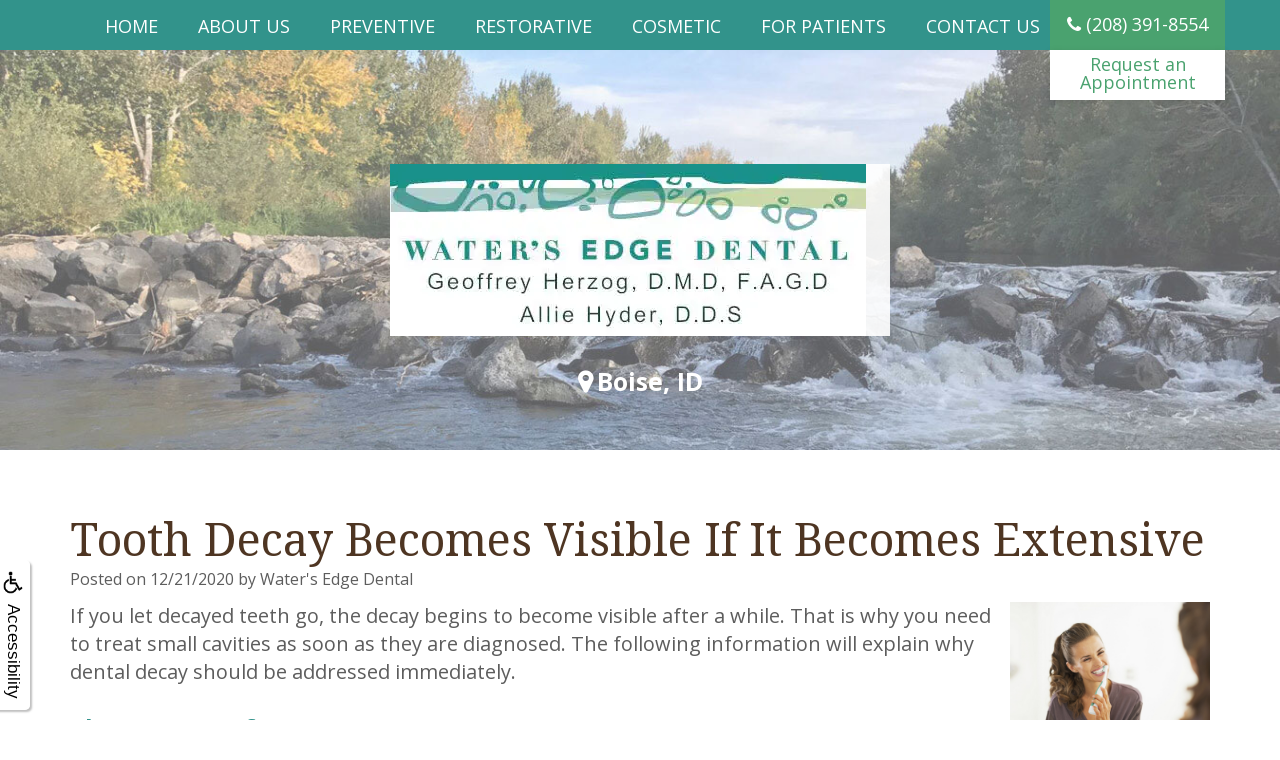

--- FILE ---
content_type: text/html
request_url: https://watersedgedentalboise.com/p/BLOG-77915-2020.12.21-Tooth-Decay-Becomes-Visible-If-It-Becomes-Extensive-p.asp
body_size: 35127
content:
<!DOCTYPE html>
<HTML>

<HEAD>
<TITLE>dentist Boise ID - Tooth Decay Becomes Visible If It Becomes Extensive | Water's Edge Dental</TITLE>
<!-- WEO WEBPAGE                                                                                        -->
<!-- //============================================================================================     -->
<!-- //Copyright (c) 2011-2025 WEO MEDIA (TouchPoint Communications LLC). All rights reserved. -->
<!-- //   UNAUTHORIZED USE IS STRICTLY PROHIBITED                                                       -->
<!-- //   FOR QUESTIONS AND APPROPRIATE LICENSING PLEASE CONTACT WEO MEDIA                              -->
<!-- //   www.weomedia.com | info@weomedia.com                                                          -->
<!-- //                                                                                                 -->
<!-- //   Some portions of code (modified and unmodified) have been included from public,               -->
<!-- //   or open source, sources. Included individual images, videos, documents,                       -->
<!-- //   scripts, embedded code, and referenced code files may have additional copyright               -->
<!-- //   holders and additional restrictions on licensing.                                             -->
<!-- //                                                                                                 -->
<!-- //	  ***** LIMITATION OF LIABILITY *****                                                           -->
<!-- //   THE SOFTWARE IS PROVIDED "AS IS", WITHOUT WARRANTY OF ANY KIND, EXPRESS OR IMPLIED,         -->
<!-- //   INCLUDING BUT NOT LIMITED TO THE WARRANTIES OF MERCHANTABILITY, FITNESS FOR A PARTICULAR      -->
<!-- //   PURPOSE AND NONINFRINGEMENT. IN NO EVENT SHALL THE AUTHORS OR COPYRIGHT HOLDERS BE            -->
<!-- //   LIABLE FOR ANY CLAIM, DAMAGES OR OTHER LIABILITY, WHETHER IN AN ACTION OF CONTRACT,           -->
<!-- //   TORT OR OTHERWISE, ARISING FROM, OUT OF OR IN CONNECTION WITH THE SOFTWARE OR THE USE         -->
<!-- //   OR OTHER DEALINGS IN THE SOFTWARE.                                                            -->
<!-- //   ***********************************                                                           -->
<!-- //============================================================================================     -->
<meta charset="UTF-8">
<meta name=viewport content="width=device-width, initial-scale=1">
<meta name="description" content="Water's Edge Dental has created this informative blog to help educate the community." >
<meta name="keywords" content="dentist Boise ID" >
<meta name="geo.region" content="US-ID" >
<meta name="geo.placename" content="Boise, ID" >
<meta http-equiv="expires" content="-1" >
<meta name="revisit-after" content="7 day" >
<meta name="application-name" content="wspd" >
<script type="text/javascript" src="https://use.fontawesome.com/6310c3c023.js" ></script>
<script type="text/javascript" src="/tpn/docs/jquery-3.2.1.min.js" ></script>
<script type="text/javascript" src="https://stackpath.bootstrapcdn.com/bootstrap/3.4.1/js/bootstrap.min.js"  integrity="sha384-aJ21OjlMXNL5UyIl/XNwTMqvzeRMZH2w8c5cRVpzpU8Y5bApTppSuUkhZXN0VxHd" crossorigin="anonymous" ></script>
<link rel="stylesheet" href="https://stackpath.bootstrapcdn.com/bootstrap/3.4.1/css/bootstrap.min.css" integrity="sha384-HSMxcRTRxnN+Bdg0JdbxYKrThecOKuH5zCYotlSAcp1+c8xmyTe9GYg1l9a69psu" crossorigin="anonymous"><link rel="stylesheet" href="/tpn/docs/aos.css">


<SCRIPT src="/sys/weo-lib.js" type="text/javascript"></SCRIPT>





<link rel="stylesheet" type="text/css" href="/tpn/docs/bootstrap-tp.css">
<link rel="stylesheet" type="text/css" href="/tpn/docs/2018super.css">
<link rel="stylesheet" type="text/css" href="/webpage.css?vers=4-1038-6259-20250923105849">
<link rel="stylesheet" type="text/css" href="//fonts.googleapis.com/css?family=Droid+Serif:400,700,400italic,700italic/|Open+Sans:300italic,400italic,600italic,700italic,800italic,400,300,600,700,800/">

<!-- Google Tag Manager -->
<script>(function(w,d,s,l,i){w[l]=w[l]||[];w[l].push({'gtm.start':new Date().getTime(),event:'gtm.js'});var f=d.getElementsByTagName(s)[0],j=d.createElement(s),dl=l!='dataLayer'?'&l='+l:'';j.async=true;j.src='https://www.googletagmanager.com/gtm.js?id='+i+dl;f.parentNode.insertBefore(j,f);})(window,document,'script','dataLayer','GTM-P67SFQW');</script>
<!-- End Google Tag Manager -->
<link rel="shortcut icon" type="image/png" href="/tpn/c/C1038/img/favicon.png" >
<link rel="canonical" href="https://www.watersedgedentalboise.com/p/BLOG-77915-2020.12.21-Tooth-Decay-Becomes-Visible-If-It-Becomes-Extensive-p.asp?C=1038">
</HEAD>
<BODY LEFTMARGIN="0" TOPMARGIN="0" CLASS="TPpagebody TPpage-21572">
<!-- Google Tag Manager (noscript) -->
<noscript><iframe src="https://www.googletagmanager.com/ns.html?id=GTM-P67SFQW" height="0" width="0" style="display:none;visibility:hidden"></iframe></noscript>
<!-- End Google Tag Manager (noscript) -->

<div id="SA1"  data-ai=45861 ><script type="text/javascript" >function ZoomClick(zoomAmount){
var abt = document.getElementsByTagName("BODY")[0];	
	DebugLog('ZC: start');
	if(abt){	
		if( navigator.userAgent.indexOf("Firefox") != -1 ){
			DebugLog('ZC:FF['+zoomAmount+']');
			if(zoomAmount == 0){
				abt.style.transform = '';
				abt.style.transformOrigin = '0 0';
			}else{
				var ffsc = zoomAmount.slice(0, -1);
				ffsc = ffsc.slice(0,1) + '.' + ffsc.slice(1,ffsc.length);
				abt.style.transform = 'scale('+ffsc+')';
				abt.style.transformOrigin = '0 0';
			}
		}else{
			DebugLog('ZC:other['+zoomAmount+']');
			if(zoomAmount == 0){
				abt.style.zoom = '';
			}else{
				abt.style.zoom = zoomAmount;
			}
		}
	}
}</script><div style="position:fixed;z-index:10000;" class="TPadaBtn" ><a class="TPadaLink" href="/p/ARTICLE-45863-ADA-Accessibility-Information-p.asp"><img class="TPadaIcon" src="/tpn/gen/icn-ada-black.png" border="0" itemprop="image" alt="ADA Accessibility Information" title="ADA Accessibility Information"  width="20"  ><div class="TPadaText">Accessibility</div></a>
<br title="b11"><div class="TPzoomBtn" onclick="javascript:ZoomClick('200%')" style="font-size:1.5em">A</div><div class="TPzoomBtn" onclick="javascript:ZoomClick('150%')"style="font-size:1em">A</div>
<br title="b11"><div class="TPzoomBtn" onclick="javascript:ZoomClick(0)"style="font-size:0.6em">A</div></div><style type="text/css">.TPadaBtn{display: block !important; box-sizing:border-box; width: 60px; height:150px; top:40%; left: -30px; transition: left .5s ease; -webkit-transition: all .5s ease;background-color: rgba(255,255,255,.7); box-shadow:2px 2px 2px rgba(0,0,0,.25); padding: 10px 6px; text-align:center; border-radius: 0px 5px 5px 0px;  } .TPadaBtn:hover{left:0px; background-color:#fff;}.TPadaLink{width:24px; display:block; overflow:visible;position: absolute; right: 5px; font-family: arial,sanserif; font-size:17px; text-decoration:none;} a.TPadaLink:hover {opacity: .5;} a.TPadaLink:hover .TPadaIcon {width: 25px; margin-bottom: -5px;} .TPzoomBtn{font-weight: bold; font-family: arial,sanserif; cursor: pointer; display: inline-block; position: relative; left: -12px; top: 30px;border: 2px solid #000; border-radius: 15px; width: 20px; height: 20px; color: #000; padding: 0px; box-sizing: content-box; margin: 2px; text-align: center; line-height: 20px; background-color: #fff;}.TPzoomBtn:hover{border:2px solid #000;color:#000;}.TPzoomBtn:hover{border:2px solid #797979;color:#797979;}.TPadaText{display:block;-webkit-transform: rotate(90deg);  -moz-transform: rotate(90deg);  -ms-transform: rotate(90deg);<br title="b11">  -o-transform: rotate(90deg);  transform: rotate(90deg); position:relative; top: 10px;} a.TPadaLink .TPadaText{color: #000;}.TPseo-small{font-size: 66%;}</style></div>
<DIV class="TPBand TPtopBannerBand"><DIV class="TPbw TPBandCol TPtopBanner" ></DIV></DIV>
<DIV class="TPBand TPwebNavBand"><DIV class="TPbw TPBandCol TPwebNav" ><div id="SA3"  data-ai=96820 ><div class="TPBandCol" style="position:relative;"><nav class="TPnavbar TPBandCol TPnavbar-default"><UL id="NB7"><li id="NVID1" ><a class="TPnav" href="/p/dentist-Boise-ID-Home-p21539.asp"  title="Home Waters Edge Dental Boise, ID dentist Boise ID"  >Home</a>
</li><li id="NVID2" ><a class="TPnav" href="/p/dentist-Boise-ID-About-Us-p21540.asp"  title="About Us Waters Edge Dental Boise, ID dentist Boise ID"  >About Us</a>
<UL id="NVID2sb" ><li id="NVID2sbi1"><a class="TPnav" href="/p/dentist-Boise-ID-Geoffrey-Herzog-DMD-FAGD-p21542.asp"  title="Geoffrey Herzog, D.M.D., F.A.G.D Waters Edge Dental Boise, ID dentist Boise ID"  >Geoffrey Herzog, D.M.D., F.A.G.D</a>
</li><li id="NVID2sbi2"><a class="TPnav" href="/p/dentist-Boise-ID-Allie-Hyder-DDS-p21541.asp"  title="Allie Hyder, D.D.S. Waters Edge Dental Boise, ID dentist Boise ID"  >Allie Hyder, D.D.S.</a>
</li><li id="NVID2sbi3"><a class="TPnav" href="/p/dentist-Boise-ID-Meet-the-Team-p21543.asp"  title="Meet the Team Waters Edge Dental Boise, ID dentist Boise ID"  >Meet the Team</a>
</li><li id="NVID2sbi4"><a class="TPnav" href="/p/dentist-Boise-ID-Our-Technology-p21544.asp"  title="Our Technology Waters Edge Dental Boise, ID dentist Boise ID"  >Our Technology</a>
</li><li id="NVID2sbi5"><a class="TPnav" href="/p/dentist-Boise-ID-Office-Tour-p26111.asp"  title="Office Tour Waters Edge Dental Boise, ID dentist Boise ID"  >Office Tour</a>
</li></UL></li><li id="NVID3" ><a class="TPnav" href="/p/dentist-Boise-ID-Preventive-p21545.asp"  title="Preventive Waters Edge Dental Boise, ID dentist Boise ID"  >Preventive</a>
<UL id="NVID3sb" ><li id="NVID3sbi1"><a class="TPnav" href="/p/dentist-Boise-ID-Dental-Cleaning-p77328.asp"  title="Dental Cleaning Waters Edge Dental Boise, ID dentist Boise ID"  >Dental Cleaning</a>
</li><li id="NVID3sbi2"><a class="TPnav" href="/p/dentist-Boise-ID-Dental-Exam-p77354.asp"  title="Dental Exam Waters Edge Dental Boise, ID dentist Boise ID"  >Dental Exam</a>
</li><li id="NVID3sbi3"><a class="TPnav" href="/p/kids-dentist-Boise-ID-Childrens-Dentistry-p21547.asp"  title="Childrens Dentistry Waters Edge Dental Boise, ID kids dentist Boise ID"  >Children&#39;s Dentistry</a>
</li><li id="NVID3sbi4"><a class="TPnav" href="/p/dentist-Boise-ID-Gum-Disease-Therapy-p21548.asp"  title="Gum Disease Therapy Waters Edge Dental Boise, ID dentist Boise ID"  >Gum Disease Therapy</a>
</li><li id="NVID3sbi5"><a class="TPnav" href="/p/dentist-Boise-ID-Night-Guards-Sports-Guards-p21550.asp"  title="Night Guards Sports Guards Waters Edge Dental Boise, ID dentist Boise ID"  >Night Guards & Sports Guards</a>
</li></UL></li><li id="NVID4" ><a class="TPnav" href="/p/dentist-Boise-ID-Restorative-p21551.asp"  title="Restorative Waters Edge Dental Boise, ID dentist Boise ID"  >Restorative</a>
<UL id="NVID4sb" ><li id="NVID4sbi1"><a class="TPnav" href="/p/dental-implants-Boise-ID-Dental-Implants-p21555.asp"  title="Dental Implants Waters Edge Dental Boise, ID dental implants Boise ID"  >Dental Implants</a>
</li><li id="NVID4sbi2"><a class="TPnav" href="/p/dentist-Boise-ID-Dental-Crowns-p21553.asp"  title="Dental Crowns Waters Edge Dental Boise, ID dentist Boise ID"  >Dental Crowns</a>
</li><li id="NVID4sbi3"><a class="TPnav" href="/p/dentist-Boise-ID-Dental-Bridges-p21554.asp"  title="Dental Bridges Waters Edge Dental Boise, ID dentist Boise ID"  >Dental Bridges</a>
</li><li id="NVID4sbi4"><a class="TPnav" href="/p/dentist-Boise-ID-Root-Canal-Therapy-p21556.asp"  title="Root Canal Therapy Waters Edge Dental Boise, ID dentist Boise ID"  >Root Canal Therapy</a>
</li><li id="NVID4sbi5"><a class="TPnav" href="/p/tooth-extraction-Boise-ID-Tooth-Extraction-p21557.asp"  title="Tooth Extraction Waters Edge Dental Boise, ID tooth extraction Boise ID"  >Tooth Extraction</a>
</li><li id="NVID4sbi6"><a class="TPnav" href="/p/dentist-Boise-ID-Dentures-Partials-p21558.asp"  title="Dentures Partials Waters Edge Dental Boise, ID dentist Boise ID"  >Dentures & Partials</a>
</li><li id="NVID4sbi7"><a class="TPnav" href="/p/sedation-dentistry-Boise-ID-Sedation-Dentistry-p21560.asp"  title="Sedation Dentistry Waters Edge Dental Boise, ID sedation dentistry Boise ID"  >Sedation Dentistry</a>
</li><li id="NVID4sbi8"><a class="TPnav" href="/p/dentist-Boise-ID-TMJ-Therapy-p21559.asp"  title="TMJ Therapy Waters Edge Dental Boise, ID dentist Boise ID"  >TMJ Therapy</a>
</li></UL></li><li id="NVID5" ><a class="TPnav" href="/p/cosmetic-dentistry-Boise-ID-Cosmetic-p21561.asp"  title="Cosmetic Waters Edge Dental Boise, ID cosmetic dentistry Boise ID"  >Cosmetic</a>
<UL id="NVID5sb" ><li id="NVID5sbi1"><a class="TPnav" href="/p/teeth-whitening-Boise-ID-Teeth-Whitening-p21565.asp"  title="Teeth Whitening Waters Edge Dental Boise, ID teeth whitening Boise ID"  >Teeth Whitening</a>
</li><li id="NVID5sbi2"><a class="TPnav" href="/p/cosmetic-dentistry-Boise-ID-Porcelain-Veneers-p21566.asp"  title="Porcelain Veneers Waters Edge Dental Boise, ID cosmetic dentistry Boise ID"  >Porcelain Veneers</a>
</li><li id="NVID5sbi3"><a class="TPnav" href="/p/dentist-Boise-ID-Dental-Bonding-p60627.asp"  title="Dental Bonding Waters Edge Dental Boise, ID dentist Boise ID"  >Dental Bonding</a>
</li><li id="NVID5sbi4"><a class="TPnav" href="/p/orthodontics-Boise-ID-Clear-Correct-p21562.asp"  title="Clear Correct Waters Edge Dental Boise, ID orthodontics Boise ID"  >Clear Correct</a>
</li></UL></li><li id="NVID6" ><a class="TPnav" href="/p/dentist-Boise-ID-For-Patients-p21568.asp"  title="For Patients Waters Edge Dental Boise, ID dentist Boise ID"  >For Patients</a>
<UL id="NVID6sb" ><li id="NVID6sbi1"><a class="TPnav" href="/p/dentist-Boise-ID-Pay-Online-p23805.asp"  title="Pay Online Waters Edge Dental Boise, ID dentist Boise ID"  >Pay Online</a>
</li><li id="NVID6sbi2"><a class="TPnav" href="/p/dentist-Boise-ID-Patient-Forms-p21569.asp"  title="Patient Forms Waters Edge Dental Boise, ID dentist Boise ID"  >Patient Forms</a>
</li><li id="NVID6sbi3"><a class="TPnav" href="/p/dentist-Boise-ID-Financial-Options-Insurance-p21570.asp"  title="Financial Options Insurance Waters Edge Dental Boise, ID dentist Boise ID"  >Financial Options & Insurance</a>
</li><li id="NVID6sbi4"><a class="TPnav" href="/p/dentist-Boise-ID-Patient-Testimonials-p21571.asp"  title="Patient Testimonials Waters Edge Dental Boise, ID dentist Boise ID"  >Patient Testimonials</a>
</li><li id="NVID6sbi5"><a class="TPnav" href="/p/dentist-Boise-ID-Our-Blog-p21572.asp"  title="Our Blog Waters Edge Dental Boise, ID dentist Boise ID"  >Our Blog</a>
</li></UL></li><li id="NVID7" ><a class="TPnav" href="/p/dentist-Boise-ID-Contact-Us-p21573.asp"  title="Contact Us Waters Edge Dental Boise, ID dentist Boise ID"  >Contact Us</a>
</li></UL></nav><div class="TPnavbar-buttons"><a class="TPphone TPphone-btn TPtransition-250ms" href="tel:(208) 391-8554"><i class="fa fa-phone"></i> (208) 391-8554</a>
<a class="TPreqappt-btn TPtransition-250ms" href="/p/Form-735-p.asp">Request an Appointment</a> </div> </div><div class="TPnavbar-mobile TPcontainer"><div class="TProw"><div class="TPnavbar-left" style="width:100%;"><div id="MenuDiv1Click" class="TPmb TPmb1Btn TPmenuBtn" onclick="javascript:AnimateDivUpDownEx('MenuDiv1',0,0,0,500);stopBubbles(event);"><div ><span class="icon-bar"></span><span class="icon-bar"></span><span class="icon-bar"></span></div></div><div id="MenuDiv1" style="left:0;top:0;width:1px;height:0;padding:0;overflow:hidden;"  onclick="javascript:AnimateDivUpDownEx('MenuDiv1',0,0,0,500);" ><div id="MenuDiv1Child" class="TPmb TPmb1Box TPmenuBox"><UL id="NB1" class="TPmb TPmb1List TPmenuList"><li id="NVID1" ><a class="TPmb TPmb1Link TPmenuLink" href="/p/dentist-Boise-ID-Home-p21539.asp"  title="Home Waters Edge Dental Boise, ID dentist Boise ID"  >Home</a>
</li><li id="NVID2" ><a class="TPmb TPmb1Link TPmenuLink" href="/p/dentist-Boise-ID-About-Us-p21540.asp"  title="About Us Waters Edge Dental Boise, ID dentist Boise ID"  >About Us</a>
<div id="TPsbm-1Click" class="TPmbSub TPmbSubBtn TPmb1SubBtn TPmenuSubBtn" onclick="javascript:AnimateDivUpDownEx('TPsbm-1',0,0,0,500);stopBubbles(event);">&nbsp;</div><div id="TPsbm-1" style="left:0;top:0;width:1px;height:0;padding:0;overflow:hidden;"  onclick="javascript:AnimateDivUpDownEx('TPsbm-1',0,0,0,500);" ><div id="TPsbm-1Child" class="TPmbSub TPmb1SubBox TPmenuSubBox"><UL id="NB2" class="TPmbSub TPmb1SubList TPmenuSubList"><li id="NVID1" ><a class="TPmbSub TPmb1SubLink TPmenuSubLink" href="/p/dentist-Boise-ID-Geoffrey-Herzog-DMD-FAGD-p21542.asp"  title="Geoffrey Herzog, D.M.D., F.A.G.D Waters Edge Dental Boise, ID dentist Boise ID"  >Geoffrey Herzog, D.M.D., F.A.G.D</a>
</li><li id="NVID2" ><a class="TPmbSub TPmb1SubLink TPmenuSubLink" href="/p/dentist-Boise-ID-Allie-Hyder-DDS-p21541.asp"  title="Allie Hyder, D.D.S. Waters Edge Dental Boise, ID dentist Boise ID"  >Allie Hyder, D.D.S.</a>
</li><li id="NVID3" ><a class="TPmbSub TPmb1SubLink TPmenuSubLink" href="/p/dentist-Boise-ID-Meet-the-Team-p21543.asp"  title="Meet the Team Waters Edge Dental Boise, ID dentist Boise ID"  >Meet the Team</a>
</li><li id="NVID4" ><a class="TPmbSub TPmb1SubLink TPmenuSubLink" href="/p/dentist-Boise-ID-Our-Technology-p21544.asp"  title="Our Technology Waters Edge Dental Boise, ID dentist Boise ID"  >Our Technology</a>
</li><li id="NVID5" ><a class="TPmbSub TPmb1SubLink TPmenuSubLink" href="/p/dentist-Boise-ID-Office-Tour-p26111.asp"  title="Office Tour Waters Edge Dental Boise, ID dentist Boise ID"  >Office Tour</a>
</li></UL></div></div>
</li><li id="NVID3" ><a class="TPmb TPmb1Link TPmenuLink" href="/p/dentist-Boise-ID-Preventive-p21545.asp"  title="Preventive Waters Edge Dental Boise, ID dentist Boise ID"  >Preventive</a>
<div id="TPsbm-2Click" class="TPmbSub TPmbSubBtn TPmb1SubBtn TPmenuSubBtn" onclick="javascript:AnimateDivUpDownEx('TPsbm-2',0,0,0,500);stopBubbles(event);">&nbsp;</div><div id="TPsbm-2" style="left:0;top:0;width:1px;height:0;padding:0;overflow:hidden;"  onclick="javascript:AnimateDivUpDownEx('TPsbm-2',0,0,0,500);" ><div id="TPsbm-2Child" class="TPmbSub TPmb1SubBox TPmenuSubBox"><UL id="NB3" class="TPmbSub TPmb1SubList TPmenuSubList"><li id="NVID1" ><a class="TPmbSub TPmb1SubLink TPmenuSubLink" href="/p/dentist-Boise-ID-Dental-Cleaning-p77328.asp"  title="Dental Cleaning Waters Edge Dental Boise, ID dentist Boise ID"  >Dental Cleaning</a>
</li><li id="NVID2" ><a class="TPmbSub TPmb1SubLink TPmenuSubLink" href="/p/dentist-Boise-ID-Dental-Exam-p77354.asp"  title="Dental Exam Waters Edge Dental Boise, ID dentist Boise ID"  >Dental Exam</a>
</li><li id="NVID3" ><a class="TPmbSub TPmb1SubLink TPmenuSubLink" href="/p/kids-dentist-Boise-ID-Childrens-Dentistry-p21547.asp"  title="Childrens Dentistry Waters Edge Dental Boise, ID kids dentist Boise ID"  >Children&#39;s Dentistry</a>
</li><li id="NVID4" ><a class="TPmbSub TPmb1SubLink TPmenuSubLink" href="/p/dentist-Boise-ID-Gum-Disease-Therapy-p21548.asp"  title="Gum Disease Therapy Waters Edge Dental Boise, ID dentist Boise ID"  >Gum Disease Therapy</a>
</li><li id="NVID5" ><a class="TPmbSub TPmb1SubLink TPmenuSubLink" href="/p/dentist-Boise-ID-Night-Guards-Sports-Guards-p21550.asp"  title="Night Guards Sports Guards Waters Edge Dental Boise, ID dentist Boise ID"  >Night Guards & Sports Guards</a>
</li></UL></div></div>
</li><li id="NVID4" ><a class="TPmb TPmb1Link TPmenuLink" href="/p/dentist-Boise-ID-Restorative-p21551.asp"  title="Restorative Waters Edge Dental Boise, ID dentist Boise ID"  >Restorative</a>
<div id="TPsbm-3Click" class="TPmbSub TPmbSubBtn TPmb1SubBtn TPmenuSubBtn" onclick="javascript:AnimateDivUpDownEx('TPsbm-3',0,0,0,500);stopBubbles(event);">&nbsp;</div><div id="TPsbm-3" style="left:0;top:0;width:1px;height:0;padding:0;overflow:hidden;"  onclick="javascript:AnimateDivUpDownEx('TPsbm-3',0,0,0,500);" ><div id="TPsbm-3Child" class="TPmbSub TPmb1SubBox TPmenuSubBox"><UL id="NB4" class="TPmbSub TPmb1SubList TPmenuSubList"><li id="NVID1" ><a class="TPmbSub TPmb1SubLink TPmenuSubLink" href="/p/dental-implants-Boise-ID-Dental-Implants-p21555.asp"  title="Dental Implants Waters Edge Dental Boise, ID dental implants Boise ID"  >Dental Implants</a>
</li><li id="NVID2" ><a class="TPmbSub TPmb1SubLink TPmenuSubLink" href="/p/dentist-Boise-ID-Dental-Crowns-p21553.asp"  title="Dental Crowns Waters Edge Dental Boise, ID dentist Boise ID"  >Dental Crowns</a>
</li><li id="NVID3" ><a class="TPmbSub TPmb1SubLink TPmenuSubLink" href="/p/dentist-Boise-ID-Dental-Bridges-p21554.asp"  title="Dental Bridges Waters Edge Dental Boise, ID dentist Boise ID"  >Dental Bridges</a>
</li><li id="NVID4" ><a class="TPmbSub TPmb1SubLink TPmenuSubLink" href="/p/dentist-Boise-ID-Root-Canal-Therapy-p21556.asp"  title="Root Canal Therapy Waters Edge Dental Boise, ID dentist Boise ID"  >Root Canal Therapy</a>
</li><li id="NVID5" ><a class="TPmbSub TPmb1SubLink TPmenuSubLink" href="/p/tooth-extraction-Boise-ID-Tooth-Extraction-p21557.asp"  title="Tooth Extraction Waters Edge Dental Boise, ID tooth extraction Boise ID"  >Tooth Extraction</a>
</li><li id="NVID6" ><a class="TPmbSub TPmb1SubLink TPmenuSubLink" href="/p/dentist-Boise-ID-Dentures-Partials-p21558.asp"  title="Dentures Partials Waters Edge Dental Boise, ID dentist Boise ID"  >Dentures & Partials</a>
</li><li id="NVID7" ><a class="TPmbSub TPmb1SubLink TPmenuSubLink" href="/p/sedation-dentistry-Boise-ID-Sedation-Dentistry-p21560.asp"  title="Sedation Dentistry Waters Edge Dental Boise, ID sedation dentistry Boise ID"  >Sedation Dentistry</a>
</li><li id="NVID8" ><a class="TPmbSub TPmb1SubLink TPmenuSubLink" href="/p/dentist-Boise-ID-TMJ-Therapy-p21559.asp"  title="TMJ Therapy Waters Edge Dental Boise, ID dentist Boise ID"  >TMJ Therapy</a>
</li></UL></div></div>
</li><li id="NVID5" ><a class="TPmb TPmb1Link TPmenuLink" href="/p/cosmetic-dentistry-Boise-ID-Cosmetic-p21561.asp"  title="Cosmetic Waters Edge Dental Boise, ID cosmetic dentistry Boise ID"  >Cosmetic</a>
<div id="TPsbm-4Click" class="TPmbSub TPmbSubBtn TPmb1SubBtn TPmenuSubBtn" onclick="javascript:AnimateDivUpDownEx('TPsbm-4',0,0,0,500);stopBubbles(event);">&nbsp;</div><div id="TPsbm-4" style="left:0;top:0;width:1px;height:0;padding:0;overflow:hidden;"  onclick="javascript:AnimateDivUpDownEx('TPsbm-4',0,0,0,500);" ><div id="TPsbm-4Child" class="TPmbSub TPmb1SubBox TPmenuSubBox"><UL id="NB5" class="TPmbSub TPmb1SubList TPmenuSubList"><li id="NVID1" ><a class="TPmbSub TPmb1SubLink TPmenuSubLink" href="/p/teeth-whitening-Boise-ID-Teeth-Whitening-p21565.asp"  title="Teeth Whitening Waters Edge Dental Boise, ID teeth whitening Boise ID"  >Teeth Whitening</a>
</li><li id="NVID2" ><a class="TPmbSub TPmb1SubLink TPmenuSubLink" href="/p/cosmetic-dentistry-Boise-ID-Porcelain-Veneers-p21566.asp"  title="Porcelain Veneers Waters Edge Dental Boise, ID cosmetic dentistry Boise ID"  >Porcelain Veneers</a>
</li><li id="NVID3" ><a class="TPmbSub TPmb1SubLink TPmenuSubLink" href="/p/dentist-Boise-ID-Dental-Bonding-p60627.asp"  title="Dental Bonding Waters Edge Dental Boise, ID dentist Boise ID"  >Dental Bonding</a>
</li><li id="NVID4" ><a class="TPmbSub TPmb1SubLink TPmenuSubLink" href="/p/orthodontics-Boise-ID-Clear-Correct-p21562.asp"  title="Clear Correct Waters Edge Dental Boise, ID orthodontics Boise ID"  >Clear Correct</a>
</li></UL></div></div>
</li><li id="NVID6" ><a class="TPmb TPmb1Link TPmenuLink" href="/p/dentist-Boise-ID-For-Patients-p21568.asp"  title="For Patients Waters Edge Dental Boise, ID dentist Boise ID"  >For Patients</a>
<div id="TPsbm-5Click" class="TPmbSub TPmbSubBtn TPmb1SubBtn TPmenuSubBtn" onclick="javascript:AnimateDivUpDownEx('TPsbm-5',0,0,0,500);stopBubbles(event);">&nbsp;</div><div id="TPsbm-5" style="left:0;top:0;width:1px;height:0;padding:0;overflow:hidden;"  onclick="javascript:AnimateDivUpDownEx('TPsbm-5',0,0,0,500);" ><div id="TPsbm-5Child" class="TPmbSub TPmb1SubBox TPmenuSubBox"><UL id="NB6" class="TPmbSub TPmb1SubList TPmenuSubList"><li id="NVID1" ><a class="TPmbSub TPmb1SubLink TPmenuSubLink" href="/p/dentist-Boise-ID-Pay-Online-p23805.asp"  title="Pay Online Waters Edge Dental Boise, ID dentist Boise ID"  >Pay Online</a>
</li><li id="NVID2" ><a class="TPmbSub TPmb1SubLink TPmenuSubLink" href="/p/dentist-Boise-ID-Patient-Forms-p21569.asp"  title="Patient Forms Waters Edge Dental Boise, ID dentist Boise ID"  >Patient Forms</a>
</li><li id="NVID3" ><a class="TPmbSub TPmb1SubLink TPmenuSubLink" href="/p/dentist-Boise-ID-Financial-Options-Insurance-p21570.asp"  title="Financial Options Insurance Waters Edge Dental Boise, ID dentist Boise ID"  >Financial Options & Insurance</a>
</li><li id="NVID4" ><a class="TPmbSub TPmb1SubLink TPmenuSubLink" href="/p/dentist-Boise-ID-Patient-Testimonials-p21571.asp"  title="Patient Testimonials Waters Edge Dental Boise, ID dentist Boise ID"  >Patient Testimonials</a>
</li><li id="NVID5" ><a class="TPmbSub TPmb1SubLink TPmenuSubLink" href="/p/dentist-Boise-ID-Our-Blog-p21572.asp"  title="Our Blog Waters Edge Dental Boise, ID dentist Boise ID"  >Our Blog</a>
</li></UL></div></div>
</li><li id="NVID7" ><a class="TPmb TPmb1Link TPmenuLink" href="/p/dentist-Boise-ID-Contact-Us-p21573.asp"  title="Contact Us Waters Edge Dental Boise, ID dentist Boise ID"  >Contact Us</a>
</li></UL></div></div>
 </div> </div> </div></div></DIV></DIV>
<DIV class="TPBand TPaniBannerBand" ><DIV class="TPbw TPBandCol TPaniBanner TPanibannerAREA" ><table data-ai=96818   width="0"  class="TPartBox" border="0" cellspacing="0" cellpadding="0"><tr valign="top"><td  class="TParticle"><div class="TPBandCol TPtext-center"><a class="TParticle" href="/p/dentist-Boise-ID-Home-p21539.asp"  title="Home Waters Edge Dental Boise, ID dentist Boise ID"  ><div class="TPlogoBox"><a href="" target="_blank"><img class="TPimg-responsive" src="/tpn/c/C1038/img/LGO-default-1-c1038.webp" border="0" itemprop="image" alt="logo of default 1" title="logo of default 1"  ></a> </div> </a>
<br title="b11"><a class="TPnoclass" href="https://www.google.com/maps/place/Water%E2%80%99s+Edge+Dental/@43.6644651,-116.2806775,15z/data=!4m5!3m4!1s0x0:0xb6706b95fbcdf578!8m2!3d43.6644651!4d-116.2806775"  title="Directions to Water's Edge Dental "  target="_blank"><div class="TPlocation"><i class="fa fa-map-marker fa-2x TPstyle8"></i> <span class="TPstyle8"><b>Boise, ID</b> </span> </div></a> </div></td>
</tr>
</table>

</DIV></DIV>
<DIV class="TPBand TPsiteArt4Band"  style="display:none" ><DIV class="TPbw TPBandCol TPsiteArt4Col" ></DIV></DIV>
<DIV class="TPBand TPartBoxBand TPart1Band" ><DIV class="TPbw TPBandCol TPart1Col" ><table data-ai=0   width="100%"  class="TPartBox TPartBox1" border="0" cellspacing="0" cellpadding="0"><tr valign="top"><td  ID="ArtID1"  class="TParticle"><span class="TPtitle"><H1 class="H1">Tooth Decay Becomes Visible If It Becomes Extensive</H1></span>
<br><table data-ai=96111   width="100%"  class="TPartBox" border="0" cellspacing="0" cellpadding="0"><tr valign="top"><td class="TParticle"><div class="TParticle TPblogPostLine">Posted on 12/21/2020 by Water's Edge Dental</div></td>
</tr>
<tr valign="top"><td  class="TParticle"><img class="TPimgRight" src="/tpn/gen/Woman-brushing-teeth-in-front-of-mirror-smiling.jpg" border="0" itemprop="image" alt="Tooth Decay Becomes Visible If It Becomes Extensive" title="Tooth Decay Becomes Visible If It Becomes Extensive"  width="200"   align="right" >If you let decayed teeth go, the decay begins to become visible after a while. That is why you need to treat small cavities as soon as they are diagnosed. The following information will explain why dental decay should be addressed immediately.<br title="b11">
<br title="b11"><H2 class="H2" >The 5 Stages of Decay</H2>
<br title="b11">If decay is prevalent in the mouth, it can be easily noted and seen. In the first stages, you will not notice the decay, as it becomes progressive over time. In fact, a decaying tooth goes through 5 stages of decay. That is why you can easily see decay in the final stages. During the final stages, the teeth will exhibit brown, black, or gray areas. During the first stage, demineralization occurs, and the tooth will show a white spot. This spot appears as the result of mineral loss. When this happens, the enamel weakens and breaks down, which leads to the formation of a cavity. Next, if the cavity is left untreated, the decay spreads to the softer part of the tooth beneath the enamel. This is called the dentin. If it reaches this point, you may experience a good deal of sensitivity when you eat foods or drink beverages. After attacking the dentin, the decay moves onto the pulp, which typically requires root canal therapy. An abscess may form, full of pus, which needs to be drained.<br title="b11">
<br title="b11"><H2 class="H2" >When Decay is Obvious</H2>
<br title="b11">While the first stage of decay (demineralization) is not noticeable and can be reversed, decay that is progressive is far more obvious. When the decay is left untreated, teeth, as noted, may take on a grayish hue or may show brown or black spots. Also, the breath can take on a foul odor because of gum swelling and the formation of pus. Not only is extensive decay noticeable visually, it also affects the patient&#39;s breath. <br title="b11">
<br title="b11">Don&#39;t allow tooth decay to get out of hand. Call us for regular dental care and exams. You can contact us easily by phone or online with any dental questions or concerns.<br title="b11">	<br title="b11"></td>
</tr>
</table>

</td>
</tr>
</table>

</DIV></DIV>
<DIV class="TPBand TPsiteArt5Band"  style="display:none" ><DIV class="TPbw TPBandCol TPsiteArt5Col" ></DIV></DIV>
<DIV class="TPBand TPartBoxBand TPart2Band"  style="display:none" ><DIV class="TPbw TPBandCol TPart2Col" ></DIV></DIV>
<DIV class="TPBand TPsiteArt6Band"  style="display:none" ><DIV class="TPbw TPBandCol TPsiteArt6Col" ></DIV></DIV>
<DIV class="TPBand TPartBoxBand TPart3Band"  style="display:none" ><DIV class="TPbw TPBandCol TPart3Col" ></DIV></DIV>
<DIV class="TPBand TPsiteArt7Band"  style="display:none" ><DIV class="TPbw TPBandCol TPsiteArt7Col" ></DIV></DIV>
<DIV class="TPBand TPartBoxBand TPart4Band"  style="display:none" ><DIV class="TPbw TPBandCol TPart4Col" ></DIV></DIV>
<DIV class="TPBand TPsiteArt8Band"  style="display:none" ><DIV class="TPbw TPBandCol TPsiteArt8Col" ></DIV></DIV>
<DIV class="TPBand TPartBoxBand TPart5Band"  style="display:none" ><DIV class="TPbw TPBandCol TPart5Col" ></DIV></DIV>
<DIV class="TPBand TPsiteArt9Band"  style="display:none" ><DIV class="TPbw TPBandCol TPsiteArt8Col" ></DIV></DIV>
<DIV class="TPBand TPbotBannerBand"><DIV class="TPbw TPBandCol TPbotBanner" ></DIV></DIV>
<DIV class="TPBand TPsiteArt1Band"  style="display:none" ><DIV class="TPbw TPBandCol " ></DIV></DIV>
<DIV class="TPBand TPcontactBand"><DIV class="TPbw TPBandCol TPcontactCol" ><table data-ai=96819   width="100%"  class="TPartBox" border="0" cellspacing="0" cellpadding="0"><tr valign="top"><td  class="TParticle"><div class="TPlogoBox-footer"><img class="TPlogo" src="/tpn/c/C1038/img/20232711-LGO-2-default-c1038.png" border="0" itemprop="image" alt="Dr. Geoffrey Herzog at Water's Edge Dental" title="Dr. Geoffrey Herzog at Water's Edge Dental"  > </div>
<br title="b11"><div class="TProw TPfooterBoxes"><div class="TPcol-md-6 TPtext-center"><div class="TPsubBox"><div data-aos="fade-up" data-aos-delay="300" data-aos-duration="1000" ><b>Location</b>
<br title="b11">6657 N. Glenwood Street <br title="b11">Boise, ID 83714-1925 </div>
<br title="b11"><div data-aos="fade-up" data-aos-delay="450" data-aos-duration="1000" ><b>Hours</b>
<br title="b11">Monday: 8:00 am&#8211;5:00 pm<br title="b11">Tuesday: 8:00 am&#8211;5:00 pm<br title="b11">Wednesday: 7:00 am&#8211;4:00 pm<br title="b11">Thursday: 8:00 am&#8211;5:00 pm<br title="b11">Friday: 7:00 am&#8211;12:00 pm<br title="b11"> </div>
<br title="b11"><div data-aos="fade-up" data-aos-delay="600" data-aos-duration="1000" ><div class="TPsocial"><a class="TPsm TPsm-round TPsm-outline TPsm-xl" href="https://www.facebook.com/watersedgedentalboise/"  title="View our reviews on Facebook"  target="_blank"><i class="fa fa-facebook-f"></i></a>
<a class="TPsm TPsm-round TPsm-outline TPsm-xl" href="https://www.google.com/search?q=Water%E2%80%99s%20Edge%20Dental&ludocid=2290989076426605626"  title="View our reviews on Google"  target="_blank"><i class="fa fa-google"></i></a> </div> </div> </div> </div>
<br class="TPvisible-xs TPvisible-sm"><div class="TPcol-md-5 TPcol-md-offset-1"><div data-aos="fade-up" data-aos-delay="750" data-aos-duration="1000" ><a class="TPbtn TPbtn-block TPbtn-lg TPbtn-primary TPbtn-foot2" href="/p/dentist-Boise-ID-Patient-Forms-p21569.asp"  title="Patient Forms Waters Edge Dental Boise, ID dentist Boise ID"  ><span class="TPicon"><i class="fa fa-file-powerpoint-o" aria-hidden="true"></i></span> Patient Forms</a> </div>
<br title="b11"><div data-aos="fade-up" data-aos-delay="900" data-aos-duration="1000" ><a class="TPbtn TPbtn-block TPbtn-lg TPbtn-primary TPbtn-foot3" href="/p/Form-735-p.asp"><span class="TPicon"><i class="fa fa-calendar-check-o" aria-hidden="true"></i></span> Request an Appointment</a> </div><div data-aos="fade-up" data-aos-delay="1050" data-aos-duration="1000" ><a class="TPbtn TPbtn-block TPbtn-lg TPbtn-primary TPbtn-foot4 TPfooterLast" href="/p/dentist-Boise-ID-Pay-Online-p23805.asp"  title="Pay Online Waters Edge Dental Boise, ID dentist Boise ID"  ><span class="TPicon"><i class="fa fa-credit-card-alt" aria-hidden="true"></i></span> Online Pay</a> </div> <br title="b11"><iframe width="10" height="400" frameborder="0" scrolling="no" marginheight="0" marginwidth="0" src="//maps.google.com/maps?f=q&source=s_q&hl=en&z=12&t=m&iwloc=A&output=embed&q=+Water's+Edge+Dental+6657+N.+Glenwood+Street+Boise+ID+83714-1925" style="margin-bottom:-7px;width:100%;"></iframe></div> </div><script type="text/javascript" src="/tpn/docs/aos.js" ></script><script type="text/javascript">AOS.init({once: true});</script></td>
</tr>
</table>
</DIV></DIV>
<DIV class="TPBand TPcopyrightbackgroundBand" ><DIV class="TPbw TPBandCol TPcopyrightCol TPcopyrightbackground" ><div class="TPcopyrightBox"><div class="TPcopyright">Copyright &copy; 2016-2025 <a href='https://watersedgedentalboise.com' class='TPcopyright' target='_blank'>Water's Edge Dental</a> and <a href='http://www.weomedia.com' class='TPcopyright' target='_blank'>WEO Media (Touchpoint Communications LLC)</a>. All rights reserved.&nbsp; <a class="TPcopyright" href="/p/Sitemap-p.asp" >Sitemap</a>
<div id="RelatedTermsBox" class="TPRelatedTerms" ><span  style="font-size:8px" >Our Blog | Water’s Edge Dental | Boise, ID dentist<br>Water's Edge Dental has created this informative blog to help educate the community.<br>Water's Edge Dental, 6657 N. Glenwood Street, Boise, ID 83714-1925 | (208) 391-8554 | watersedgedentalboise.com | 11/7/2025 | Related Terms: dentist Boise ID | 
</span></div></div></div></DIV></DIV>

			
</BODY> 
</HTML>

--- FILE ---
content_type: text/css
request_url: https://watersedgedentalboise.com/tpn/docs/2018super.css
body_size: 5087
content:
/*** ..... Skeleton CSS ..... ***/
/* Font-Smoothing */
html {
  text-rendering: optimizeLegibility;
  -moz-osx-font-smoothing: grayscale;
  font-smoothing: antialiased;
  -webkit-font-smoothing: antialiased;
}

.TPRelatedTerms {
  width: auto !important;
}

.TPnav:before,
.TPnav:after {
  display: none;
}

/* print out for clients nicely */
@media print {
  a[href]:after {
    content: none;
  }
}

/* move ada to bottom */
div#ADAhover,
.TPadaBtn {
  bottom: 10px;
  top: initial !important;
}

/* Responsive Request Appointment page */
table.vsfBlock input[type="text"],
input[type="text"],
.vsfBlock textarea,
textarea,
.vsfSubmitBtn input[type="submit"],
input[type="submit"] {
  border: solid 1px #ccc;
  width: 100%;
}

@media screen and (max-width: 480px) {
  /* more Responsive Request Appointment */
  table.vsfBlock > tbody > tr > td {
    display: inline-block;
    margin-bottom: 10px;
    width: 100%;
  }

  td[class^="vsfSubmit"] {
    display: inline-block;
    width: 100%;
  }

  table.vsfBlock input[type="radio"] {
    margin: 0.5em;
  }

  /* lets email break wherever it needs to */
  a[href^="mailto"] {
    -ms-word-break: break-all;
    word-break: break-all;
  }
}

/* margin-bottom for all vids */
.TPembed-responsive {
  margin-bottom: 15px;
}

/* TPimgRight and video-right and Left and center unfloat for small screen */
.TPimgRight,
.TPimgLeft,
.TPimgCenter {
  margin-bottom: 15px;
}
@media screen and (max-width: 767px) {
  .TPimgRight,
  .TPimgLeft,
  .TPimgCenter {
    width: 100% !important;
    height: auto !important;
    float: none;
    margin: 0 0 15px !important;
  }
  .TPimg-responsive {
    width: 100%;
  }
  .TPvideo-right,
  .TPvideo-left {
    max-width: 100% !important;
    margin: 0 !important;
    float: none !important;
  }
}

/* mobile nav width fix */
#MenuDiv1,
[id^="TPsbm"][adopen="true"],
[id^="TPsbm"][adopen="false"] {
  width: auto !important;
}

/** ..... bootstrap helpers and fancy styles ..... **/
.TPtext-white {
  color: #fff !important;
}
a.TPtext-white:hover,
a.TPtext-white:focus,
a.TPtext-white:active {
  color: inherit;
}
.TPtext-black {
  color: #000 !important;
}
a.TPtext-black:hover,
a.TPtext-black:focus,
a.TPtext-black:active {
  color: inherit;
}
.TPbtn-text-wrap {
  white-space: normal;
}
.TPbtn {
  white-space: normal;
}
a,
a:link,
a:active,
a:hover,
a:visited {
  transition: all 0.25s;
}

.TPborder-radius-0 {
  -webkit-border-radius: 0;
  -moz-border-radius: 0;
  border-radius: 0;
}
.TPborder-radius-3 {
  -webkit-border-radius: 3px;
  -moz-border-radius: 3px;
  border-radius: 3px;
}
.TPborder-radius-5 {
  -webkit-border-radius: 5px;
  -moz-border-radius: 5px;
  border-radius: 5px;
}
.TPborder-radius-8 {
  -webkit-border-radius: 8px;
  -moz-border-radius: 8px;
  border-radius: 8px;
}
.TPborder-radius-10 {
  -webkit-border-radius: 10px;
  -moz-border-radius: 10px;
  border-radius: 10px;
}
.TPborder-radius-12 {
  -webkit-border-radius: 12px;
  -moz-border-radius: 12px;
  border-radius: 12px;
}
.TPborder-radius-15 {
  -webkit-border-radius: 15px;
  -moz-border-radius: 15px;
  border-radius: 15px;
}
.TPborder-radius-20 {
  -webkit-border-radius: 20px;
  -moz-border-radius: 20px;
  border-radius: 20px;
}
.TPborder-radius-25 {
  -webkit-border-radius: 25px;
  -moz-border-radius: 25px;
  border-radius: 25px;
}
.TPborder-radius-30 {
  -webkit-border-radius: 30px;
  -moz-border-radius: 30px;
  border-radius: 30px;
}
.TPborder-radius-50 {
  -webkit-border-radius: 50px;
  -moz-border-radius: 50px;
  border-radius: 50px;
}
.TPborder-radius-max {
  -webkit-border-radius: 500px;
  -moz-border-radius: 500px;
  border-radius: 500px;
}

.TPborder-radius-bl-0 {
  -webkit-border-bottom-left-radius: 0;
  -moz-border-bottom-left-radius: 0;
  border-bottom-left-radius: 0;
}
.TPborder-radius-br-0 {
  -webkit-border-bottom-right-radius: 0;
  -moz-border-bottom-right-radius: 0;
  border-bottom-right-radius: 0;
}
.TPborder-radius-tr-0 {
  -webkit-border-top-right-radius: 0;
  -moz-border-top-right-radius: 0;
  border-top-right-radius: 0;
}
.TPborder-radius-tl-0 {
  -webkit-border-top-left-radius: 0;
  -moz-border-top-left-radius: 0;
  border-top-left-radius: 0;
}

.TPpadding-0 {
  padding: 0;
}
.TPpadding-3 {
  padding: 3px;
}
.TPpadding-5 {
  padding: 5px;
}
.TPpadding-8 {
  padding: 8px;
}
.TPpadding-10 {
  padding: 10px;
}
.TPpadding-12 {
  padding: 12px;
}
.TPpadding-15 {
  padding: 15px;
}
.TPpadding-20 {
  padding: 20px;
}
.TPpadding-25 {
  padding: 25px;
}
.TPpadding-30 {
  padding: 30px;
}
.TPpadding-50 {
  padding: 50px;
}

.TPpadding-t {
  padding-top: 30px;
}
.TPpadding-b {
  padding-bottom: 30px;
}

.TPpadding-tb-0 {
  padding-top: 0;
  padding-bottom: 0;
}
.TPpadding-tb-3 {
  padding-top: 3px;
  padding-bottom: 3px;
}
.TPpadding-tb-5 {
  padding-top: 5px;
  padding-bottom: 5px;
}
.TPpadding-tb-8 {
  padding-top: 8px;
  padding-bottom: 8px;
}
.TPpadding-tb-10 {
  padding-top: 10px;
  padding-bottom: 10px;
}
.TPpadding-tb-12 {
  padding-top: 12px;
  padding-bottom: 12px;
}
.TPpadding-tb-15 {
  padding-top: 15px;
  padding-bottom: 15px;
}
.TPpadding-tb-20 {
  padding-top: 20px;
  padding-bottom: 20px;
}
.TPpadding-tb-25 {
  padding-top: 25px;
  padding-bottom: 25px;
}
.TPpadding-tb-30 {
  padding-top: 30px;
  padding-bottom: 30px;
}
.TPpadding-tb-50 {
  padding-top: 50px;
  padding-bottom: 50px;
}

.TPpadding-l-0 {
  padding-left: 0;
}
.TPpadding-r-0 {
  padding-right: 0;
}

.TPpadding-lr-0 {
  padding-left: 0;
  padding-right: 0;
}
.TPpadding-lr-3 {
  padding-left: 3px;
  padding-right: 3px;
}
.TPpadding-lr-5 {
  padding-left: 5px;
  padding-right: 5px;
}
.TPpadding-lr-8 {
  padding-left: 8px;
  padding-right: 8px;
}
.TPpadding-lr-10 {
  padding-left: 10px;
  padding-right: 10px;
}
.TPpadding-lr-12 {
  padding-left: 12px;
  padding-right: 12px;
}
.TPpadding-lr-15 {
  padding-left: 15px;
  padding-right: 15px;
}
.TPpadding-lr-20 {
  padding-left: 20px;
  padding-right: 20px;
}
.TPpadding-lr-25 {
  padding-left: 25px;
  padding-right: 25px;
}
.TPpadding-lr-30 {
  padding-left: 30px;
  padding-right: 30px;
}
.TPpadding-lr-50 {
  padding-left: 50px;
  padding-right: 50px;
}

.TPmargin-0 {
  margin: 0;
}
.TPmargin-3 {
  margin: 3px;
}
.TPmargin-5 {
  margin: 5px;
}
.TPmargin-8 {
  margin: 8px;
}
.TPmargin-10 {
  margin: 10px;
}
.TPmargin-12 {
  margin: 12px;
}
.TPmargin-15 {
  margin: 15px;
}
.TPmargin-20 {
  margin: 20px;
}
.TPmargin-25 {
  margin: 25px;
}
.TPmargin-30 {
  margin: 30px;
}
.TPmargin-50 {
  margin: 50px;
}

.TPmargin-t {
  margin-top: 30px;
}
.TPmargin-b {
  margin-bottom: 30px;
}

.TPmargin-tb-0 {
  margin-top: 0;
  margin-bottom: 0;
}
.TPmargin-tb-3 {
  margin-top: 3px;
  margin-bottom: 3px;
}
.TPmargin-tb-5 {
  margin-top: 5px;
  margin-bottom: 5px;
}
.TPmargin-tb-8 {
  margin-top: 8px;
  margin-bottom: 8px;
}
.TPmargin-tb-10 {
  margin-top: 10px;
  margin-bottom: 10px;
}
.TPmargin-tb-12 {
  margin-top: 12px;
  margin-bottom: 12px;
}
.TPmargin-tb-15 {
  margin-top: 15px;
  margin-bottom: 15px;
}
.TPmargin-tb-20 {
  margin-top: 20px;
  margin-bottom: 20px;
}
.TPmargin-tb-25 {
  margin-top: 25px;
  margin-bottom: 25px;
}
.TPmargin-tb-30 {
  margin-top: 30px;
  margin-bottom: 30px;
}
.TPmargin-tb-50 {
  margin-top: 50px;
  margin-bottom: 50px;
}

.TPmargin-l-0 {
  margin-left: 0;
}
.TPmargin-r-0 {
  margin-right: 0;
}

.TPmargin-lr-0 {
  margin-left: 0;
  margin-right: 0;
}
.TPmargin-lr-3 {
  margin-left: 3px;
  margin-right: 3px;
}
.TPmargin-lr-5 {
  margin-left: 5px;
  margin-right: 5px;
}
.TPmargin-lr-8 {
  margin-left: 8px;
  margin-right: 8px;
}
.TPmargin-lr-10 {
  margin-left: 10px;
  margin-right: 10px;
}
.TPmargin-lr-12 {
  margin-left: 12px;
  margin-right: 12px;
}
.TPmargin-lr-15 {
  margin-left: 15px;
  margin-right: 15px;
}
.TPmargin-lr-20 {
  margin-left: 20px;
  margin-right: 20px;
}
.TPmargin-lr-25 {
  margin-left: 25px;
  margin-right: 25px;
}
.TPmargin-lr-30 {
  margin-left: 30px;
  margin-right: 30px;
}
.TPmargin-lr-50 {
  margin-left: 50px;
  margin-right: 50px;
}

.TPtransition-0ms {
  transition: all ease-in-out 0s;
}
.TPtransition-125ms {
  transition: all ease-in-out 125ms;
}
.TPtransition-250ms {
  transition: all ease-in-out 250ms;
}
.TPtransition-500ms {
  transition: all ease-in-out 0.5s;
}
.TPtransition-750ms {
  transition: all ease-in-out 750ms;
}
.TPtransition-1000ms {
  transition: all ease-in-out 1s;
}
.TPtransition-1500ms {
  transition: all ease-in-out 1.5s;
}

.TPopacity-0 {
  opacity: 0;
}
.TPopacity-10 {
  opacity: 0.1;
}
.TPopacity-20 {
  opacity: 0.2;
}
.TPopacity-30 {
  opacity: 0.3;
}
.TPopacity-40 {
  opacity: 0.4;
}
.TPopacity-50 {
  opacity: 0.5;
}
.TPopacity-60 {
  opacity: 0.6;
}
.TPopacity-70 {
  opacity: 0.7;
}
.TPopacity-80 {
  opacity: 0.8;
}
.TPopacity-90 {
  opacity: 0.9;
}
.TPopacity-100 {
  opacity: 1;
}

.TPborder-0 {
  border-width: 0;
}
.TPborder-1 {
  border-width: 1px;
}
.TPborder-2 {
  border-width: 2px;
}
.TPborder-3 {
  border-width: 3px;
}
.TPborder-5 {
  border-width: 5px;
}

.TPborder-solid {
  border-style: solid;
}
.TPborder-dashed {
  border-style: dashed;
}
.TPborder-dotted {
  border-style: dotted;
}
.TPborder-double {
  border-style: double;
}
.TPborder-groove {
  border-style: groove;
}
.TPborder-ridge {
  border-style: ridge;
}
.TPborder-inset {
  border-style: inset;
}
.TPborder-outset {
  border-style: outset;
}
.TPborder-none {
  border-style: none;
}

/** ..... Shadys Nav ..... **/
/* Navbar Stuff - responsive */
.TPwebNavBand {
  z-index: 9;
  box-shadow: none;
  width: 100%;
  position: -webkit-sticky;
  position: -moz-sticky;
  position: -ms-sticky;
  position: -o-sticky;
  position: sticky;
  top: 0;
}

.TPnavbar {
  border: none;
  margin-bottom: 0px;
}

.TPnavbar-default {
  background-color: transparent;
}

.TPnavBar > .TPnavTable > tbody > tr {
  display: inline-block;
}

@media (max-width: 1198px) {
  .TPnavbar-mobile {
    display: block;
  }
  .TPnavbar-header {
    display: none;
  }
  .TPnavbar {
    display: none;
  }
}

@media (min-width: 1199px) {
  .TPnavbar-mobile {
    display: none;
  }
  .TPnavbar-brand-alt {
    display: none;
  }
}

.TPnavbar-brand {
  padding: 8px !important;
  display: block;
  background: transparent;
  height: auto !important;
}

.TPnavbar-brand:hover,
.TPnavbar-brand:focus {
  background-color: transparent !important;
}

.TPnavbar-brand > img {
  max-width: 100%;
  width: 100%;
}

.TPnavbar-right {
  margin-right: 0px !important;
}

/* Targets only WEBSITE_NAVIGATION_ULBOOTSTRAP */

.TPnavbar > ul[id^="NB"] {
  float: left;
  margin: 0;
  list-style: none;
  padding: 0px;
  margin-bottom: 0;
  list-style: none;
}

.TPnavbar > ul[id^="NB"] > li {
  float: left;
  position: relative;
  display: block;
}

.TPnavbar > ul[id^="NB"] > li > a {
  position: relative;
  display: block;
  padding-top: 10px;
  padding-bottom: 10px;
  line-height: 20px;
}

.TPnavbar > ul[id^="NB"] > li:hover > ul[id$="sb"] {
  display: block;
}

.TPnavbar > ul[id^="NB"] > li > ul[id$="sb"] {
  position: absolute;
  top: 100%;
  left: 0;
  z-index: 1000;
  display: none;
  float: left;
  min-width: 160px;
  padding: 0px;
  margin: 0 0 0;
  font-size: 14px;
  text-align: left;
  list-style: none;
  background-color: #fff;
  background-clip: padding-box;
  -webkit-background-clip: padding-box;
  box-shadow: 0 6px 12px rgba(0, 0, 0, 0.175);
  -webkit-box-shadow: 0 6px 12px rgba(0, 0, 0, 0.175);
  transition: 0.5s 0.15s all cubic-bezier(0.75, 0, 0.5, 1), 0s top linear;
  -webkit-transition: 0.5s 0.15s all cubic-bezier(0.75, 0, 0.5, 1),
    0s top linear;
  -moz-transition: 0.5s 0.15s all cubic-bezier(0.75, 0, 0.5, 1), 0s top linear;
  -ms-transition: 0.5s 0.15s all cubic-bezier(0.75, 0, 0.5, 1), 0s top linear;
  -o-transition: 0.5s 0.15s all cubic-bezier(0.75, 0, 0.5, 1), 0s top linear;
}

.TPnavbar > ul[id^="NB"] > li > ul[id$="sb"] > li > a {
  display: block;
  padding: 10px;
  clear: both;
  font-weight: normal;
  line-height: 1.42857143;
  white-space: nowrap;
}

.TPnavbar > ul[id^="NB"] > li > ul[id$="sb"] > li:last-child > a {
  border-bottom: none;
}

/** Navigation **/
.TPnav,
#MenuDiv1 {
  transition: 0.5s 0.15s all cubic-bezier(0.75, 0, 0.5, 1), 0s top linear;
  -webkit-transition: 0.5s 0.15s all cubic-bezier(0.75, 0, 0.5, 1),
    0s top linear;
  -moz-transition: 0.5s 0.15s all cubic-bezier(0.75, 0, 0.5, 1), 0s top linear;
  -ms-transition: 0.5s 0.15s all cubic-bezier(0.75, 0, 0.5, 1), 0s top linear;
  -o-transition: 0.5s 0.15s all cubic-bezier(0.75, 0, 0.5, 1), 0s top linear;
}

.TPwebNav {
  width: 100%;
  max-width: 100%;
}

/** RESPONSIVE MOBILE NAVIGATION **/
.TPmb,
.TPmbSub {
  display: inline-block;
  font-size: 20px;
  line-height: 2;
  list-style: none;
  color: #444;
  font-family: "Open Sans", "Helvetica Neue", Helvetica, Arial, sans-serif;
}

/* menu button */
.TPmenuBtn {
  background: #eee;
  padding: 10px 15px;
  display: block;
  width: 100%;
  overflow: auto;
}
.TPmenuBtn:hover,
.TPmenuBtn:focus,
.TPmenuBtn.TPfocus,
.TPmenuBtn:active {
  filter: brightness(97%);
}

/* menu button hamburger lines */
.icon-bar {
  display: block;
  width: 26px;
  height: 2px;
  border-radius: 1px;
  background: #444;
}
.icon-bar + .icon-bar {
  width: 22px;
  margin-top: 4px;
}
.icon-bar + .icon-bar + .icon-bar {
  width: 15px;
}

/* menu open and close sizes */
#MenuDiv1[adopen="false"] {
  height: 0px !important;
}
#MenuDiv1[adopen="true"] {
  height: calc(100vh - 150px) !important;
}
[id^="TPsbm"][adopen="false"] {
}
[id^="TPsbm"][adopen="true"] {
}

/* menu inner box size */
.TPmenuBox,
.TPmenuSubBox {
  width: 100%;
}

/* top and bottom padding */
.TPmenuList {
  width: 100%;
  padding: 20px 0;
}
.TPmenuSubList {
  width: 100%;
  padding: 0;
}

/* divider between links */
.TPmenuList li {
  border-bottom: 1px solid #eee;
}
.TPmenuList li:last-child {
  border-bottom: 0;
}
.TPmenuList > li,
.TPmenuSubList > li {
  position: relative;
}

/* link padding */
.TPmenuLink,
.TPmenuSubLink {
  width: 100%;
  padding: 0 40px;
}

/* sub level link padding */
.TPmenuSubLink {
  padding-left: 55px;
}

/* link hover style */
.TPmenuLink:active,
.TPmenuLink:focus,
.TPmenuLink:hover {
  background: #eee;
  color: #aaa;
}

/* sub level link hover style */
.TPmenuSubLink:active,
.TPmenuSubLink:focus,
.TPmenuSubLink:hover {
  background: #eee;
  color: #aaa;
}

/* sub level dropdown */
.TPmbSubBtn {
  vertical-align: middle;
  -ms-touch-action: manipulation;
  touch-action: manipulation;
  cursor: pointer;
  border: 0;
  padding: 5px 20px;
  font-size: 15px;
  -webkit-user-select: none;
  -moz-user-select: none;
  -ms-user-select: none;
  user-select: none;
  position: absolute;
  top: 0;
  right: 0;
}
.TPmbSubBtn::after {
  content: "";
  position: relative;
  width: 1em;
  height: 1em;
  transform: rotate(-45deg);
  top: 0;
  display: inline-block;
  margin-left: 0;
  border-left: 0.1em solid;
  border-bottom: 0.1em solid;
}

/* ..... FANCY BUTTONS ..... */
.TPbtn,
.TPbtn:before,
.TPbtn:after,
.TPbtn:hover {
  transition: all 0.5s;
}

/* Button 1 Fill on hover */
.TPbtn-1 {
  border: solid 1px gray;
  color: gray;
}
.TPbtn-1:active,
.TPbtn-1:focus,
.TPbtn-1:hover {
  background: gray;
  color: white;
}

/* Button 2 Slide background on hover */
.TPbtn-2 {
  color: gray;
  outline: 0;
  background: 0 0;
  border: 1px solid gray;
  position: relative;
  overflow: hidden;
  z-index: 1;
}
.TPbtn-2:after,
.TPbtn-2:before {
  content: "";
  position: absolute;
  left: 0;
  top: 0;
  right: 0;
  bottom: 0;
  height: 100%;
  background: gray;
  z-index: -1;
}
.TPbtn-2top:after,
.TPbtn-2top:before {
  transform: translate3D(0, -100%, 0);
}
.TPbtn-2left:after,
.TPbtn-2left:before {
  transform: translate3D(-100%, 0, 0);
}
.TPbtn-2:before {
  background: transparent;
  z-index: -2;
  transform: translate3D(0, 0, 0);
}
.TPbtn-2:hover {
  color: white;
}
.TPbtn-2:hover:after {
  transform: translate3D(0, 0, 0);
  transition: all 0.5s;
}

/* Button 3 Depress on click */
.TPbtn-3 {
  background: gray;
  border-bottom: 5px solid dimgray;
  color: white;
  transition: all 0.25s;
}
.TPbtn-3:hover {
  background: dimgray;
  border-color: black;
}
.TPbtn-3:active {
  border-bottom-width: 0;
  margin-top: 5px !important;
}

/* Button 4 Popup shadow on hover */
.TPbtn-4 {
  background: gray;
  color: white;
}
.TPbtn-4:hover {
  margin-top: -5px;
  margin-bottom: 5px;
  -webkit-box-shadow: 0 2px 10px 0 rgba(0, 0, 0, 0.5);
  -moz-box-shadow: 0 2px 10px 0 rgba(0, 0, 0, 0.5);
  box-shadow: 0 2px 10px 0 rgba(0, 0, 0, 0.5);
}

/* Button 5 Double line on hover */
.TPbtn-5 {
  background: gray;
  color: white;
  position: relative;
  cursor: pointer;
  outline: 0;
}
.TPbtn-5:hover {
  background: transparent;
  color: gray;
}
.TPbtn-5:after,
.TPbtn-5:before {
  content: "";
  position: absolute;
  top: 0;
  right: 0;
  height: 2px;
  width: 0;
  background: gray;
  transition: 0.4s ease all;
}
.TPbtn-5:after {
  right: inherit;
  top: inherit;
  left: 0;
  bottom: 0;
}
.TPbtn-5:hover:after,
.TPbtn-5:hover:before {
  width: 100%;
  transition: 0.8s ease all;
}

/* Button 6 Double border */
.TPbtn-6 {
  position: relative;
  background: gray;
  border: solid 1px gray;
  color: white;
}
.TPbtn-6:hover {
  background: dimgray;
}
.TPbtn-6:before {
  content: " ";
  position: absolute;
  z-index: 0;
  top: 1px;
  bottom: 1px;
  left: 1px;
  right: 1px;
  border: 1px solid white;
}
.TPbtn-6:hover:before {
  border-color: darkgray;
}

/* Button 7 Round on hover */
.TPbtn-7 {
  background: gray;
  color: white;
}
.TPbtn-7:hover {
  background: dimgray;
  -webkit-border-radius: 30px;
  -moz-border-radius: 30px;
  border-radius: 30px;
}

/* Button 8 Zoom on hover */
.TPbtn-8:hover {
  -webkit-transform: scale(1.05);
  -moz-transform: scale(1.05);
  -ms-transform: scale(1.05);
  -o-transform: scale(1.05);
  transform: scale(1.05);
}

/*....  FANCY LINKS  ....*/

/* Link 1 Underline slide from left */
.TPlink-1 {
  background: transparent;
  border: none;
  position: relative;
  overflow: hidden;
  outline: 0;
  transition: 0.8s ease all;
}
.TPlink-1:before {
  content: "";
  position: absolute;
  bottom: 0;
  left: 0;
  height: 2px;
  width: 0;
  max-width: 100%;
  background: gray;
  transition: 0.4s ease all;
}
.TPlink-1:hover:before {
  width: 100%;
  transition: 0.8s ease all;
}

/* Link 2 highlight from left  */
.TPlink-2 {
  position: relative;
  z-index: 1;
  border: none;
  position: relative;
  overflow: hidden;
  outline: 0;
}
.TPlink-2:after {
  content: "";
  position: absolute;
  z-index: -1;
  bottom: 0;
  left: 0;
  height: 100%;
  max-width: 100%;
  width: 0;
  background: gray;
  transition: 0.4s ease all;
}
.TPlink-2:hover:after {
  width: 100%;
  transition: 0.8s ease all;
}

/* Link 3 highlight from bottom  */
.TPlink-3 {
  position: relative;
  z-index: 1;
  border: none;
  border-bottom: solid 1px gray;
  position: relative;
  overflow: hidden;
  outline: 0;
}
.TPlink-3:after {
  content: "";
  position: absolute;
  z-index: -1;
  bottom: 0;
  left: 0;
  height: 0;
  width: 100%;
  max-height: 100%;
  background: gray;
  transition: 0.4s ease all;
}
.TPlink-3:hover:after {
  height: 100%;
  transition: 0.4s ease all;
}

/* Link 4 strikethrough from left  */
.TPlink-4 {
  background: transparent;
  border: none;
  position: relative;
  overflow: hidden;
  outline: 0;
}
.TPlink-4:before {
  content: "";
  position: absolute;
  bottom: 45%;
  left: 0;
  height: 2px;
  width: 0;
  max-width: 100%;
  background: gray;
  transition: 0.4s ease all;
}
.TPlink-4:hover:before {
  width: 100%;
  transition: 0.8s ease all;
}

/* Link 5 Underline slide from center */
.TPlink-5 {
  background: transparent;
  border: none;
  position: relative;
  overflow: hidden;
  outline: 0;
  max-width: 100%;
}
.TPlink-5:before {
  content: "";
  position: absolute;
  bottom: 0;
  left: 50%;
  height: 2px;
  width: 0;
  max-width: 100%;
  background: gray;
  transition: 0.4s ease all;
}
.TPlink-5:hover:before {
  left: 0;
  width: 100%;
  transition: 0.8s ease all;
}

/* ..... FANCY SOCIAL MEDIA ICONS ..... */
.TPsm .fa,
.TPsm-circle .fa,
.TPsm-rounded .fa,
.TPsm-square .fa {
  transition: 150ms all;
}
.TPsm .fa {
  vertical-align: middle;
  font-size: 24px;
  color: #555;
  width: 45px;
  height: 45px;
  padding: 9px 0;
  margin: 3px 2px;
  text-align: center;
}
.TPsm.TPsm-xl .fa {
  font-size: 40px;
  width: 70px;
  height: 70px;
  padding: 15px 0;
}
.TPsm.TPsm-lg .fa {
  font-size: 30px;
  width: 55px;
  height: 55px;
  padding: 12px 0;
}
.TPsm.TPsm-sm .fa {
  font-size: 20px;
  width: 35px;
  height: 35px;
  padding: 7px 0;
  margin: 3px 0;
}
.TPsm.TPsm-xs .fa {
  font-size: 16px;
  width: 30px;
  height: 30px;
  padding: 6px 0;
  margin: 3px 0;
}
.TPsm:hover .fa {
  color: #fff;
}

.TPsm-circle .fa {
  -webkit-border-radius: 50px;
  -moz-border-radius: 50px;
  border-radius: 50px;
}
.TPsm-round .fa {
  -webkit-border-radius: 5px;
  -moz-border-radius: 5px;
  border-radius: 5px;
}
.TPsm-outline .fa {
  border: 2px solid #555;
}
.TPsm-outline:hover .fa {
  border-color: transparent;
}
.TPsm-outline:hover .fa,
.TPsm-fill .fa {
  background: #555;
  color: #fff;
}
.TPsm-fill:hover .fa {
  background: transparent;
  color: #555;
}

.TPsm-color .fa-facebook-f,
.TPsm-color-hover:hover .fa-facebook-f {
  color: #3b5998;
  border-color: #3b5998;
}
.TPsm-outline.TPsm-color-hover:hover .fa-facebook-f,
.TPsm-fill.TPsm-color .fa-facebook-f {
  background: #3b5998;
  color: #fff;
}
.TPsm-fill.TPsm-color:hover .fa-facebook-f {
  background: transparent;
  color: #3b5998;
}

.TPsm-color .fa-twitter,
.TPsm-color-hover:hover .fa-twitter {
  color: #1da1f2;
  border-color: #1da1f2;
}
.TPsm-outline.TPsm-color-hover:hover .fa-twitter,
.TPsm-fill.TPsm-color .fa-twitter {
  background: #1da1f2;
  color: #fff;
}
.TPsm-fill.TPsm-color:hover .fa-twitter {
  background: transparent;
  color: #1da1f2;
}

.TPsm-color .fa-google,
.TPsm-color-hover:hover .fa-google {
  color: #4285f4;
  border-color: #4285f4;
}
.TPsm-outline.TPsm-color-hover:hover .fa-google,
.TPsm-fill.TPsm-color .fa-google {
  background: #4285f4;
  color: #fff;
}
.TPsm-fill.TPsm-color:hover .fa-google {
  background: transparent;
  color: #4285f4;
}

.TPsm-color .fa-google-plus,
.TPsm-color-hover:hover .fa-google-plus {
  color: #db4437;
  border-color: #db4437;
}
.TPsm-outline.TPsm-color-hover:hover .fa-google-plus,
.TPsm-fill.TPsm-color .fa-google-plus {
  background: #db4437;
  color: #fff;
}
.TPsm-fill.TPsm-color:hover .fa-google-plus {
  background: transparent;
  color: #db4437;
}

.TPsm-color .fa-yelp,
.TPsm-color-hover:hover .fa-yelp {
  color: #d32323;
  border-color: #d32323;
}
.TPsm-outline.TPsm-color-hover:hover .fa-yelp,
.TPsm-fill.TPsm-color .fa-yelp {
  background: #d32323;
  color: #fff;
}
.TPsm-fill.TPsm-color:hover .fa-yelp {
  background: transparent;
  color: #d32323;
}

.TPsm-color .fa-linkedin,
.TPsm-color-hover:hover .fa-linkedin {
  color: #007bb5;
  border-color: #007bb5;
}
.TPsm-outline.TPsm-color-hover:hover .fa-linkedin,
.TPsm-fill.TPsm-color .fa-linkedin {
  background: #007bb5;
  color: #fff;
}
.TPsm-fill.TPsm-color:hover .fa-linkedin {
  background: transparent;
  color: #007bb5;
}

.TPsm-color .fa-pinterest-p,
.TPsm-color-hover:hover .fa-pinterest-p {
  color: #bd081c;
  border-color: #bd081c;
}
.TPsm-outline.TPsm-color-hover:hover .fa-pinterest-p,
.TPsm-fill.TPsm-color .fa-pinterest-p {
  background: #bd081c;
  color: #fff;
}
.TPsm-fill.TPsm-color:hover .fa-pinterest-p {
  background: transparent;
  color: #bd081c;
}

.TPsm-color .fa-youtube,
.TPsm-color-hover:hover .fa-youtube {
  color: #ff0000;
  border-color: #ff0000;
}
.TPsm-outline.TPsm-color-hover:hover .fa-youtube,
.TPsm-fill.TPsm-color .fa-youtube {
  background: #ff0000;
  color: #fff;
}
.TPsm-fill.TPsm-color:hover .fa-youtube {
  background: transparent;
  color: #ff0000;
}

.TPsm-color .fa-instagram,
.TPsm-color-hover:hover .fa-instagram {
  color: #c32aa3;
  border-color: #c32aa3;
}
.TPsm-outline.TPsm-color-hover:hover .fa-instagram,
.TPsm-fill.TPsm-color .fa-instagram {
  background: #c32aa3;
  color: #fff;
}
.TPsm-fill.TPsm-color:hover .fa-instagram {
  background: transparent;
  color: #c32aa3;
}

.TPsm-color .fa-healthgrades,
.TPsm-color-hover:hover .fa-healthgrades {
  color: #0202ea;
  border-color: #0202ea;
}
.TPsm-outline.TPsm-color-hover:hover .fa-healthgrades,
.TPsm-fill.TPsm-color .fa-healthgrades {
  background: #0202ea;
  color: #fff;
}
.TPsm-fill.TPsm-color:hover .fa-healthgrades {
  background: transparent;
  color: #0202ea;
}

/* 2021 Truncated Mobile Menu Fix */
#MenuDiv1 {
  overflow: scroll !important;
  -ms-overflow-style: none; /* IE and Edge */
  scrollbar-width: none; /* Firefox */
}
#MenuDiv1::-webkit-scrollbar {
  display: none;
}

/* Breadcrumb Styles */
.TPbcBand {
  background-color: [C11];
}

.TPbcNav {
  padding-top: 40px;
  display: block;
  font-size: 2rem;
}

.TPbcNavItem a {
  color: [C12];
}

.TPbcNavItem a:hover {
  filter: brightness(50%);
}

.TPbcNavSep {
  color: [C12];
}

.TPbcNav .TPbcNavItem:last-child a {
  font-weight: 900;
}


--- FILE ---
content_type: text/css
request_url: https://watersedgedentalboise.com/webpage.css?vers=4-1038-6259-20250923105849
body_size: 18525
content:
/* 
 //============================================================================================
 //Copyright (c) 2008-2025 WEO Media (Touchpoint Communications LLC). All rights reserved.
 //   UNAUTHORIZED USE IS STRICTLY PROHIBITED                                                       
 //   FOR QUESTIONS AND APPROPRIATE LICENSING PLEASE CONTACT:                              
 //   info@weomedia.com | www.weomedia.com                                                         
 //                                                                                                 
 //   Some portions of the CSS code (modified and unmodified) have been included from public,       
 //   or open source, sources. Included individual images, videos, documents,                       
 //   scripts, embedded code, and referenced code files may have additional copyright               
 //   holders and additional restrictions on licensing.                                             
 //                                                                                                 
 //	  ***** LIMITATION OF LIABILITY *****                                                           
 //   THE SOFTWARE IS PROVIDED "AS IS", WITHOUT WARRANTY OF ANY KIND, EXPRESS OR IMPLIED,         
 //   INCLUDING BUT NOT LIMITED TO THE WARRANTIES OF MERCHANTABILITY, FITNESS FOR A PARTICULAR      
 //   PURPOSE AND NONINFRINGEMENT. IN NO EVENT SHALL THE AUTHORS OR COPYRIGHT HOLDERS BE            
 //   LIABLE FOR ANY CLAIM, DAMAGES OR OTHER LIABILITY, WHETHER IN AN ACTION OF CONTRACT,           
 //   TORT OR OTHERWISE, ARISING FROM, OUT OF OR IN CONNECTION WITH THE SOFTWARE OR THE USE         
 //   OR OTHER DEALINGS IN THE SOFTWARE.                                                            
 //   ***********************************                                                           
 //============================================================================================     
 */


/* CSS:[C] 4-1038-6259-20250923105849 *//* CSS TOP */
/* MAIN: 6259 */
a[href^=tel] {
 color: inherit;
}
.tpCN{display:none;}
.TPRelatedTerms{margin:30px auto 10px auto;width:600px;}
.VertAlign{position: relative;top: 50%;transform: translateY(-50%);}
.TPvertCenter{position: relative;top: 50%;transform: translateY(-50%);}
.TPverifyImg{vertical-align:top;}
.TPartListContainer{position:relative;width:100%;height:100%}
.TPartListBox{position:absolute;top:0;left:0;width:100%;height:100%}
.TPartListBoxShow{position:relative;opacity:1.0;transition: opacity 2s;z-index:1000 !important}
.TPartListBoxHide{position:absolute;opacity:0.0;transition: opacity 2s;}
.TPmb0{}
.TPcontactCol{text-align:center;padding:10px;}
.TPcopyrightCol{text-align:center;padding:10px;}
.TPmobiLink{color:#aaa}
a.TPmobiLink:link{color:#aaa;text-decoration:none;}
a.TPmobiLink:visited{color:#aaa;text-decoration:none;}
a.TPmobiLink:hover{color:#555;text-decoration:underline;}
.TPbcBand{background-color:[C11];}
.TPbcNavItem a{color:[C12];}
.TPbcNavSep{color:[C12];}

/* P style */
P {color:#5D5D5D;font-family:Open Sans;font-size:20px;line-height:1.4;} 
P a:link {color:#32938B;text-decoration:underline;} 
P a:visited {color:#32938B;text-decoration:underline;} 
P a:hover {color:#32938B;text-decoration:none;} 

A {}
A:link {}
A:hover { text-decoration: none;}
A:visited {}
H1 {color:#4E3522;font-family:Droid Serif;font-size:45px;line-height:1.2;padding:0;margin:0;text-transform:capitalize;display:inline-block;} 
H1 a:link {color:#246d6a;text-decoration:underline;} 
H1 a:visited {color:#246d6a;text-decoration:underline;} 
H1 a:hover {color:#4E3522;text-decoration:none;} 

H2 {color:#32938B;font-family:Open Sans;font-size:24px;line-height:1.2;font-weight:bold;padding:0;margin:0; text-transform:capitalize; display:inline;} 
H2 a:link {color:#32938B;text-decoration:underline;} 
H2 a:visited {color:#32938B;text-decoration:underline;} 
H2 a:hover {color:#32938B;text-decoration:none;} 

H3 {color:#4aa26f; font-size:20px;line-height:1.2;font-weight: bold;padding:0;margin:0; text-transform:capitalize;display:inline;} 
H3 a:link {color:#32938B;text-decoration:underline;} 
H3 a:visited {color:#32938B;text-decoration:underline;} 
H3 a:hover {color:#32938B;text-decoration:none;} 

.TPH1 {color:#4E3522;font-family:Droid Serif;font-size:45px;line-height:1.2;padding:0;margin:0;text-transform:capitalize;display:inline-block;} 
.TPH1 a:link {color:#246d6a;text-decoration:underline;} 
.TPH1 a:visited {color:#246d6a;text-decoration:underline;} 
.TPH1 a:hover {color:#4E3522;text-decoration:none;} 

.TPH2 {color:#32938B;font-family:Open Sans;font-size:24px;line-height:1.2;font-weight:bold;padding:0;margin:0; text-transform:capitalize; display:inline;} 
.TPH2 a:link {color:#32938B;text-decoration:underline;} 
.TPH2 a:visited {color:#32938B;text-decoration:underline;} 
.TPH2 a:hover {color:#32938B;text-decoration:none;} 

.TPH3 {color:#4aa26f; font-size:20px;line-height:1.2;font-weight: bold;padding:0;margin:0; text-transform:capitalize;display:inline;} 
.TPH3 a:link {color:#32938B;text-decoration:underline;} 
.TPH3 a:visited {color:#32938B;text-decoration:underline;} 
.TPH3 a:hover {color:#32938B;text-decoration:none;} 

.TPtitle {color:#4E3522;font-family:Droid Serif;font-size:45px;line-height:1.2;text-transform:capitalize;} 
a.TPtitle:link {color:#246d6a;text-decoration:underline;} 
a.TPtitle:visited {color:#246d6a;text-decoration:underline;} 
a.TPtitle:hover {color:#4E3522;text-decoration:none;} 

.TPsubtitle {color:#32938B;font-family:Open Sans;font-size:24px;line-height:1.2;font-weight:bold;} 
a.TPsubtitle:link {color:#32938B;text-decoration:underline;} 
a.TPsubtitle:visited {color:#32938B;text-decoration:underline;} 
a.TPsubtitle:hover {color:#32938B;text-decoration:none;} 

.TParticle {color:#5D5D5D;font-family:Open Sans;font-size:20px;line-height:1.4;} 
a.TParticle:link {color:#32938B;text-decoration:underline;} 
a.TParticle:visited {color:#32938B;text-decoration:underline;} 
a.TParticle:hover {color:#32938B;text-decoration:none;} 

.TPblogPostLine{padding-bottom:12px;font-size:80%;}
.TPblogReadMoreLine{padding-top:12px;font-size:80%;text-decoration:underline;}
.TPblogReadMoreLine:hover{text-decoration:none;color:blue;}
.TPblogIntroBox{transition:background-color 1s;cursor:pointer;padding:4px;}
.TPblogIntroBox:hover{background-color:#cccccc;}
.TPBandCol {margin-left:auto; margin-right:auto;} 
.TPartBox {width:100%;} 
.TPnav {font-family:Open Sans; font-size:18px; color:#16413E; border-top:4px solid transparent; text-transform:uppercase;} 
a.TPnav:link {color:#fff;} 
a.TPnav:visited {color:#fff;} 
a.TPnav:hover {color:#16413E;border-color:#16413E;text-decoration:none;} 

.TPnavTable {margin-left: auto;margin-right: auto;} 
.TPnavSep {color:#fff; Vertical-align:middle;padding-left:10px;padding-right:10px;visibility:hidden;} 
.TPpopnavSepLI {width:100%;} 
.TPpagebody {font-family:Open Sans;background-color:#ffffff;padding:0;margin:0;-moz-osx-font-smoothing: grayscale; -webkit-font-smoothing: antialiased;} 
.TPstyle1 {font-family:Open Sans; font-size:24px; color:#c7b299; font-weight:bold;} 
.TPstyle2 {color:#69BB8B;font-size:22;font-weight:900;text-transform:uppercase;} 
.TPstyle3 {font-size:41px; font-weight:900;color:#4aa26f;line-height:1.2;} 
.TPstyle6 {color:[C12];font-weight:bold;font-size:28px;text-decoration:none;} 
a.TPstyle6:hover {color:[C12];} 

.TPstyle8 {text-decoration:none;color:#fff;font-size:25px;font-weight:bold;} 
.TPstylePM {font-family:Open Sans; color:#000; font-size: 20px; font-weight:300; white-space:pre; text-transform:initial;} 
a.TPstylePM:link {color:#000;} 
a.TPstylePM:visited {color:#000;} 
a.TPstylePM:hover {color:#aaa;} 

.TPpopMenuBox {border-color:#fff;background-color:#fff;padding: 3px;padding-top:10px;padding-bottom:10px;} 
.TPimgLeft {margin: 0 15px 15px 0;} 
.TPimgRight {margin: 0 0 15px 15px;} 
.TPimgCenter {margin: 0 15px 15px;} 
.TPDnav{}
A.TPDnav:link {text-decoration: none;}
A.TPDnav:hover {text-decoration: underline;}
A.TPDnav:visited {text-decoration: none;}
.TPmenuBox li a { white-space: normal; }

/* from 6258 */
/* Colors
C1 - #95AE56
C2 - #05CCCD
C3 - #496289
C4 - #DBD7D5
C5 - #2659aa
*/

#NVID4sbi3{
display: none;
}
@media (max-width: 768px) {
  h1,.TPtitle {font-size: 36px;}
  h2,.TPsubtitle {font-size: 28px;}
  .TPstyle3 { font-size:32px; }
}

.TPbtn-default {
  background-color: #4aa26f;
  border-color: #4aa26f;
  color:#fff;
  border-radius:0;
}
.TPbtn-default:active, .TPbtn-default:focus, .TPbtn-default:hover {
  background-color: #32938B;
  border-color: #32938B;
}

.TPbtn-white { 
  color:#fff;
  border-color:#fff;
}
.TPbtn-white:active, .TPbtn-white:focus, .TPbtn-white:hover {
  background:#fff;
  color:#4E3522;
}
.TPstylePM{
color:#fff !important;
font-family: Open Sans;
    font-size: 18px;
text-transform: uppercase;
}

.TPbtn-primary { 
  border-radius:0;
}

.TPbtn-primary:hover {
  background-color:#32938B;
  border-color:#32938B;
}

/* fa icons */
.fa{}
.fa:hover,.fa:active,.fa:focus{}

.TPsm .fa { color: #4aa26f;}
.TPsm-outline .fa { border-color: #4aa26f;}
.TPsm-outline:hover .fa { background:transparent; border-color: #fff; }


/* ..... HEALTHGRADES SVG ICON FONT ..... Generated by Glyphter */

/* This font is fully compatible with Font Awesome default styles */
@font-face {
  font-family: 'WEO';
  src: url('/tpn/docs/WEO-font.eot');
  src: url('/tpn/docs/WEO-font.eot?#iefix') format('embedded-opentype'), url('/tpn/docs/WEO-font.woff') format('woff'), url('/tpn/docs/WEO-font.ttf') format('truetype'), url('/tpn/docs/WEO-font.svg#WEO') format('svg');
  font-weight: normal;
  font-style: normal;
}

.fa-healthgrades:before {
  font-family: 'WEO';
  content: '\0060';
}

/** Header **/

/*Top Buttons*/
.TPnavbar-buttons {
  position:absolute;
  right:0;
  top:0;
  z-index:10;
}

.TPnavbar-buttons > * {
  display:block; 
  min-height:50px;
  max-width:175px;
  text-align:center;
  padding:5px;
  font-size:18px;
  line-height:18px;
}

.TPphone-btn {
  background: #4aa26f;
  color:#fff!important;
  padding-top:15px;
}
.TPphone-btn:hover, .TPphone-btn:active, .TPphone-btn:focus {
  background: #1F5D57;
}

.TPreqappt-btn { 
  background: #fff;
  color:#4aa26f;
  box-shadow: 0px 2px 7px rgba(0, 0, 0, .125);
}
.TPreqappt-btn:hover, .TPreqappt-btn:active, .TPreqappt-btn:focus {
  background: #9EDFDC;
}

/****LOGO SETTINGS****/

/*DEFAULT LOGO SIZE*/
.TPnavbar-brand {
  max-width: 250px;
}

/*MOBILE LOGO SIZE*/
.TPnavbar-brand-alt {
  max-width: 200px;
}

/****DEFAULT NAVIGATION SETTINGS****/

/*DEFAULT NAVIGATION SIZE*/
.TPnavbar {
  width: 100%;
  max-width:100%;
}

/*TOP MARGIN OF NAV BAR*/
.TPnavbar > ul[id^="NB"]{
  margin-top:0;
}

/*DEFAULT NAVIGATION COLOR*/
.TPwebNavBand {
background-color: #32938B;
}

/*POSITION OF MAIN MENU ITEMS*/
.TPnavbar > ul[id^="NB"] > li > a {
  padding:12px 0;
  margin: 0 20px;
  line-height: 20px;
}

/*DROPDOWN BACKGROUND*/
.TPnavbar > ul[id^="NB"] > li > ul[id$="sb"] {
    background-color: #32938B;
}

/*HOVER OF MAIN ITEMS*/
.TPnavbar > ul[id^="NB"] > li > a:hover, .TPnavbar > ul[id^="NB"] > li > a:focus {
  text-decoration: none;
}

/*HOVER OF DROPDOWN ITEMS*/
.TPnavbar > ul[id^="NB"] > li > ul[id$="sb"] > li > a:hover,.TPnavbar > ul[id^="NB"] > li > ul[id$="sb"] > li > a:focus {
    text-decoration:none;
    color: #246d6a;
    background-color: #cbd8a8;
}

/*DROPDOWN DIVIDER*/
.TPnavbar > ul[id^="NB"] > li > ul[id$="sb"] > li > a {
  border-bottom: 1px solid #297871;
  border-top:0;
}

/*DEFAULT MENU UNDERLINE  HOVER*/
.TPnavbar > ul[id^="NB"] > li > a.TPnav::after {
  height: 2px;
  background: #fff;
}
/*DEFAULT MENU UNDERLINE  HOVER*/
.TPnavbar > ul[id^="NB"] > li > a.TPnav:hover:after {
  width: 100%;
}


/*MOBILE NAVIGATION SETTINGS*/
/*MOBILE-MENU BUTTON BOX COLOR & SHAPE*/
.TPmenuBtn {
  background: #32938B;
  padding:18px 15px;
}
/*MOBILE-HAMBURGER MENU COLOR*/
.icon-bar, .icon-bar + .icon-bar{
  background: #fff;
}
/*TEXT COLOR*/
.TPmb, .TPmbSub {
  color: #444;
}
/*DIVIDER*/
.TPmenuList li {
  border-bottom: 1px solid #eee;
}
/*MENU BACKGROUND COLOR*/
#MenuDiv1 {
  background: #fff;
}

/*LINK HOVER BACKGROUND COLOR*/
.TPmenuLink:active, .TPmenuLink:focus, .TPmenuLink:hover, .TPmenuSubLink:active, .TPmenuSubLink:focus, .TPmenuSubLink:hover {
  background: #eee;
  color: #aaa;
}


/*  ANIBANNER  */
.TPaniBanner{
  width: 100%;
  position: relative;
  padding:0;
  background-image: url(/tpn/c/C1038/img/BKG-top222-c1038.jpg);
  background-size: cover;
    background-repeat: no-repeat;
    background-position: bottom center;
    height: 650px;
    min-height: 80vh;
}

@media (max-width: 992px){
.TPaniBanner{background-position: center center;}
}

@media (max-width:600px){
  .TPaniBanner {
    height:500px
  }
}

.TPlogoBox {
  background-color: rgba(255, 255, 255, .9);
  max-width: 500px;
  width:100%;
  margin: 0 auto;
  margin-top:10%;
  text-align:center;
}

@media (max-width:767px){
  .TPlogoBox {
    margin-top:80px
  }
}

.TPlogoBox .TPlogo {
  max-width: 100%;
  width:100%;
}

/* BEFORE ART1 - CTAs */
@media (max-width:767px){
  .TPSA12Art1Band { margin-top:-200px; }
}

.TPcallouts {
    margin:0 auto;
    margin-top:-200px;
    max-width:275px;
    border:2px solid white;
    box-shadow: 2px 2px 6px rgba(0,0,0,.25);
    background-color: #32938B;
    text-align:center;
}

@media (max-width:767px){
  .TPcallouts { margin-top:0; margin-bottom:25px; }
}

.TPcallouts:hover {
    background-color: #246d6a;
}

.TPcallouts img {
    width:100%;
}

.TPcallouts > span {
    display:block;
    padding: 20px 10px;
}

/* ART 1 */
.TPart1Band{
padding:5% 0;
}

@media (max-width:767px){
  .TPart1Band { padding:40px 0; }
}

/* ART 2 */
.TPart2Band{
  background-color:#69BB8B;
}

/* ART 3 */
.TPart3Band{
  padding:20px 0;
}

.TPmemberLogo {
  width: 100%;
  max-width: 120px;
  padding: 10px 0;
}
.TPlogoBBB{
  max-width: 80px !important;
}
/* ART 4 
.TPart4Band{
  padding:5% 0;
  background-color: #d4e4db;
}

@media (max-width:767px){
  .TPart4Band { padding:40px 0; }
}
*/
/* ART4, copy from Enhanced 5 Oak Park ART 3 */
.TPart4Band {                                                               
  background-image: url(/tpn/c/C1038/img/BKG_art4_c1038.jpg);
  background-attachment: fixed;
  background-size: cover;
  background-position: center;
}

.TPart4Col {padding: 60px 15px;}

.TPreview-stars .fa, .TPreview-stars .fa:hover {color: #4aa26f;}
.TPleave-review {margin-right: 20px;}

.TPwell {
background-color: rgba(3, 62, 57, .95) !important;
    border: 1px solid #083f37 !important; 
padding: 45px !important;
}

/* FOOTER - CONTACT BAND */
.TPcontactBand {
  padding: 0 0 5%;
  height: 725px;
  background-image: url(/tpn/c/C1038/img/BKG-sub-contactband-c1038.jpg);
  background-size: cover;
background-position: bottom;
margin-top:5%;
}
@media (max-width: 992px){
.TPcontactBand {  height: 1160px;}
}
@media (max-width: 767px){
.TPcontactBand {  height: 1110px;}
}
.TPcontactCol {
  padding: 0 15px;
  text-align: left;
}

.TPlogoBox-footer {
    background-color: rgba(255, 255, 255, 0);
    margin: 0 auto;
    text-align:center;
}

.TPlogoBox-footer .TPlogo {
  width:100%;
  max-width: 600px;
  padding: 0 15px 15px;
  margin-top: -15%;
}

@media (max-width: 767px){
  .TParticle {font-size: 17px;}
  .TPsubBox{
    margin-left: 10%;
    padding: 0% 0;
    width: 97%;
}
}

.TPcontactBand .TPbtn-block { max-width: 300px; margin:0 auto; }

.TPbtn-foot1 { background-color:#be8e6a; border:#be8e6a; }
.TPbtn-foot2 { background-color:#246d6a; border:#246d6a; }
.TPbtn-foot3 { background-color:#4aa26f; border:#4aa26f; }
.TPbtn-foot4 { background-color:#e49a4f; border:#e49a4f; }
.TPfooterLast {margin-top: 8% !important;}

@media (max-width: 991px){
.TPfooterLast {
    margin-top: 3% !important;
}
}

@media (max-width: 767px){
.TPfooterLast {
    margin-top: 5% !important;
}
}

.TPbtn-foot1:hover { background-color:#e8b792; border:#e8b792; }
.TPbtn-foot4:hover { background-color:#c36e18; border:#c36e18; }

.TPsubBox{
    background-color: rgba(255, 253, 254, .92);
    margin-left: 10%;
    margin-top: -1%;
    padding: 5% 0;
    width: 80%;
}

/** COPYRIGHT **/
.TPcopyrightbackgroundBand,.TPcopyrightbackgroundBand * {
  background-color: #0f433a;
  color:#fff;
}
.TPcopyrightbackgroundBand a:hover,.TPcopyrightbackgroundBand a:focus{
  color:#32938B;
}


/* AOS MOBILE/TABLET FIX */
@media (max-width:1350px) {
  .TPoverflow { overflow:hidden; height: initial; }
}
@media (max-width:991px) {
  .aos-animate { transition-delay:0s!important; }
}


#NVID6sbi3 .TPnav{display:none;}
/* from 6259 */
.TPaniBanner {
    height: 400px;
    background-position: center;
min-height: 0vh;
}

@media (max-width:991px){
   .TPaniBanner {
        height: 325px;
    } 
}

@media (max-width:425px){
   .TPaniBanner {
        height: 275px;
    } 
}

.TPart1Band {
    padding: 5% 0 15% 0;
}

/* FOOTER - CONTACT BAND */
.TPcontactBand {
  padding: 0 0 5%;
  height: 800px;
  background-image: url(/tpn/c/C1038/img/BKG-sub-contactband-c1038.jpg);
  background-size: cover;
background-position:top;
}
@media (max-width: 992px){
.TPcontactBand { height: 1000px;}
}
@media (max-width: 767px){
.TPcontactBand { height: 1000px;}
}
.TPcontactCol {
  padding: 0 15px;
  text-align: left;
}

.TPlogoBox-footer {
background-color: rgba(255, 255, 255, 0);
    margin: 0 auto;
    text-align:center;
}

.TPlogoBox-footer .TPlogo {
  width:100%;
  max-width: 600px;
  padding: 0 15px 15px;
  margin-top: -5%;
}

.TPcontactBand .TPbtn-block { max-width: 300px; margin:0 auto; }

.TPfooterBoxes{
margin-top:5%;
}
.TPsubBox {
    background-color: rgba(255, 253, 254, .92);
margin-left: 10%;
    margin-top: -1%;
padding: 5% 0;
    width: 80%;}


/* Copyright (c) 2008-2025 WEO Media (Touchpoint Communications LLC). All Rights Reserved.  Duplication or unauthorized usage prohibited. [3/c1038 - 11/10/2025 9:06:57 PM] */
